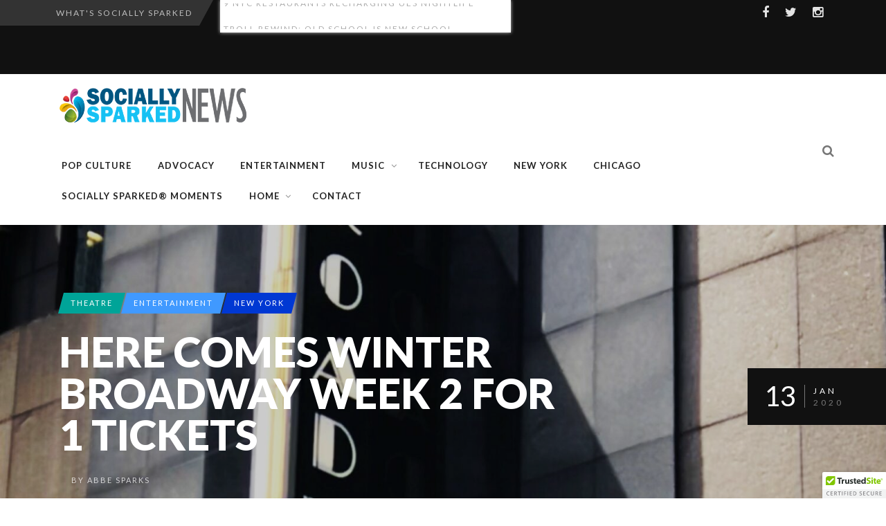

--- FILE ---
content_type: text/html; charset=UTF-8
request_url: https://sociallysparkednews.com/here-comes-winter-broadway-week-2-for-1/
body_size: 19121
content:
<!DOCTYPE html>
<!--[if IE 7]>
<html class="ie ie7" lang="en">
<![endif]-->
<!--[if IE 8]>
<html class="ie ie8" lang="en">
<![endif]-->
<!--[if !(IE 7) | !(IE 8) ]><!-->
<html lang="en">
<!--<![endif]-->
<head>
	<link rel="shortcut icon" href="https://sociallysparkednews.com/wp-content/uploads/cropped-Favicon-profile-pic.jpg"/>
	<meta charset="UTF-8">
    <meta name="viewport" content="width=device-width, initial-scale=1" />
	<link rel="pingback" href="https://sociallysparkednews.com/xmlrpc.php">
	<style type="text/css">
@font-face {
	font-family: 'socialfans';
	src: url('https://sociallysparkednews.com/wp-content/plugins/socialfans-counter/assets/font/socialfans.eot?v=5.0.2');
	src: url('https://sociallysparkednews.com/wp-content/plugins/socialfans-counter/assets/font/socialfans.eot?v=5.0.2#iefix') format('embedded-opentype'),
	url('https://sociallysparkednews.com/wp-content/plugins/socialfans-counter/assets/font/socialfans.woff?v=5.0.2') format('woff'),
	url('https://sociallysparkednews.com/wp-content/plugins/socialfans-counter/assets/font/socialfans.ttf?v=5.0.2') format('truetype'),
	url('https://sociallysparkednews.com/wp-content/plugins/socialfans-counter/assets/font/socialfans.svg?v=5.0.2') format('svg');
	font-weight: normal;
	font-style: normal;
}
</style>
<style type="text/css">
@font-face {
	font-family: 'fontawesome';
	src: url('https://sociallysparkednews.com/wp-content/plugins/socialfans-counter/assets/font/fontawesome.eot?v=5.0.2');
	src: url('https://sociallysparkednews.com/wp-content/plugins/socialfans-counter/assets/font/fontawesome.eot?v=5.0.2#iefix') format('embedded-opentype'),
	url('https://sociallysparkednews.com/wp-content/plugins/socialfans-counter/assets/font/fontawesome.woff?v=5.0.2') format('woff'),
	url('https://sociallysparkednews.com/wp-content/plugins/socialfans-counter/assets/font/fontawesome.woff2?v=5.0.2') format('woff2'),
	url('https://sociallysparkednews.com/wp-content/plugins/socialfans-counter/assets/font/fontawesome.ttf?v=5.0.2') format('truetype'),
	url('https://sociallysparkednews.com/wp-content/plugins/socialfans-counter/assets/font/fontawesome.svg?v=5.0.2') format('svg');
	font-weight: normal;
	font-style: normal;
}
</style>
<meta name='robots' content='index, follow, max-image-preview:large, max-snippet:-1, max-video-preview:-1' />
	<style>img:is([sizes="auto" i], [sizes^="auto," i]) { contain-intrinsic-size: 3000px 1500px }</style>
	
	<!-- This site is optimized with the Yoast SEO Premium plugin v26.7 (Yoast SEO v26.7) - https://yoast.com/wordpress/plugins/seo/ -->
	<title>Here Comes Winter Broadway Week 2 For 1 Tickets - Socially Sparked News</title>
	<meta name="description" content="Here comes Broadway Week 2-for-1 tickets for fall 2020. Beginning January 21st thru February 9th theater lovers can purchase up to two Broadway tickets" />
	<link rel="canonical" href="https://sociallysparkednews.com/here-comes-winter-broadway-week-2-for-1/" />
	<meta property="og:locale" content="en_US" />
	<meta property="og:type" content="article" />
	<meta property="og:title" content="Here Comes Winter Broadway Week 2 For 1 Tickets" />
	<meta property="og:description" content="Here comes Broadway Week 2-for-1 tickets for fall 2020. Beginning January 21st thru February 9th theater lovers can purchase up to two Broadway tickets" />
	<meta property="og:url" content="https://sociallysparkednews.com/here-comes-winter-broadway-week-2-for-1/" />
	<meta property="og:site_name" content="Socially Sparked News" />
	<meta property="article:publisher" content="https://www.facebook.com/SociallySparkedNews/" />
	<meta property="article:author" content="https://www.facebook.com/SociallySparkedNews" />
	<meta property="article:published_time" content="2020-01-13T12:22:35+00:00" />
	<meta property="og:image" content="https://sociallysparkednews.com/wp-content/uploads/BROADWAY_SIGN_IMG_0088-1-scaled.jpg" />
	<meta property="og:image:width" content="2560" />
	<meta property="og:image:height" content="2560" />
	<meta property="og:image:type" content="image/jpeg" />
	<meta name="author" content="Abbe Sparks" />
	<meta name="twitter:card" content="summary_large_image" />
	<meta name="twitter:creator" content="@SoSparkedNews" />
	<meta name="twitter:site" content="@sosparkednews" />
	<meta name="twitter:label1" content="Written by" />
	<meta name="twitter:data1" content="Abbe Sparks" />
	<meta name="twitter:label2" content="Est. reading time" />
	<meta name="twitter:data2" content="2 minutes" />
	<script type="application/ld+json" class="yoast-schema-graph">{"@context":"https://schema.org","@graph":[{"@type":"Article","@id":"https://sociallysparkednews.com/here-comes-winter-broadway-week-2-for-1/#article","isPartOf":{"@id":"https://sociallysparkednews.com/here-comes-winter-broadway-week-2-for-1/"},"author":{"name":"Abbe Sparks","@id":"https://sociallysparkednews.com/#/schema/person/9801c4a03e4cd6cf04b88c4dbea38650"},"headline":"Here Comes Winter Broadway Week 2 For 1 Tickets","datePublished":"2020-01-13T12:22:35+00:00","mainEntityOfPage":{"@id":"https://sociallysparkednews.com/here-comes-winter-broadway-week-2-for-1/"},"wordCount":439,"commentCount":2,"publisher":{"@id":"https://sociallysparkednews.com/#organization"},"image":{"@id":"https://sociallysparkednews.com/here-comes-winter-broadway-week-2-for-1/#primaryimage"},"thumbnailUrl":"https://sociallysparkednews.com/wp-content/uploads/BROADWAY_SIGN_IMG_0088-1-scaled.jpg","keywords":["theatre","New York City","nyc","Socially Sparked","Broadway","nyc restaurant week","things to do in New York City","Broadway Week","nyc go","winter"],"articleSection":["Theatre","Entertainment","New York"],"inLanguage":"en","potentialAction":[{"@type":"CommentAction","name":"Comment","target":["https://sociallysparkednews.com/here-comes-winter-broadway-week-2-for-1/#respond"]}]},{"@type":"WebPage","@id":"https://sociallysparkednews.com/here-comes-winter-broadway-week-2-for-1/","url":"https://sociallysparkednews.com/here-comes-winter-broadway-week-2-for-1/","name":"Here Comes Winter Broadway Week 2 For 1 Tickets - Socially Sparked News","isPartOf":{"@id":"https://sociallysparkednews.com/#website"},"primaryImageOfPage":{"@id":"https://sociallysparkednews.com/here-comes-winter-broadway-week-2-for-1/#primaryimage"},"image":{"@id":"https://sociallysparkednews.com/here-comes-winter-broadway-week-2-for-1/#primaryimage"},"thumbnailUrl":"https://sociallysparkednews.com/wp-content/uploads/BROADWAY_SIGN_IMG_0088-1-scaled.jpg","datePublished":"2020-01-13T12:22:35+00:00","description":"Here comes Broadway Week 2-for-1 tickets for fall 2020. Beginning January 21st thru February 9th theater lovers can purchase up to two Broadway tickets","breadcrumb":{"@id":"https://sociallysparkednews.com/here-comes-winter-broadway-week-2-for-1/#breadcrumb"},"inLanguage":"en","potentialAction":[{"@type":"ReadAction","target":["https://sociallysparkednews.com/here-comes-winter-broadway-week-2-for-1/"]}]},{"@type":"ImageObject","inLanguage":"en","@id":"https://sociallysparkednews.com/here-comes-winter-broadway-week-2-for-1/#primaryimage","url":"https://sociallysparkednews.com/wp-content/uploads/BROADWAY_SIGN_IMG_0088-1-scaled.jpg","contentUrl":"https://sociallysparkednews.com/wp-content/uploads/BROADWAY_SIGN_IMG_0088-1-scaled.jpg","width":2560,"height":2560,"caption":"Winter Broadway Week"},{"@type":"BreadcrumbList","@id":"https://sociallysparkednews.com/here-comes-winter-broadway-week-2-for-1/#breadcrumb","itemListElement":[{"@type":"ListItem","position":1,"name":"Home","item":"https://sociallysparkednews.com/"},{"@type":"ListItem","position":2,"name":"Blog","item":"https://sociallysparkednews.com/blog/"},{"@type":"ListItem","position":3,"name":"Here Comes Winter Broadway Week 2 For 1 Tickets"}]},{"@type":"WebSite","@id":"https://sociallysparkednews.com/#website","url":"https://sociallysparkednews.com/","name":"Socially Sparked News","description":"Pop Culture Real News That Sparks","publisher":{"@id":"https://sociallysparkednews.com/#organization"},"potentialAction":[{"@type":"SearchAction","target":{"@type":"EntryPoint","urlTemplate":"https://sociallysparkednews.com/?s={search_term_string}"},"query-input":{"@type":"PropertyValueSpecification","valueRequired":true,"valueName":"search_term_string"}}],"inLanguage":"en"},{"@type":"Organization","@id":"https://sociallysparkednews.com/#organization","name":"Socially Sparked News","url":"https://sociallysparkednews.com/","logo":{"@type":"ImageObject","inLanguage":"en","@id":"https://sociallysparkednews.com/#/schema/logo/image/","url":"https://sociallysparkednews.com/wp-content/uploads/400-profile-pic-3.png","contentUrl":"https://sociallysparkednews.com/wp-content/uploads/400-profile-pic-3.png","width":400,"height":400,"caption":"Socially Sparked News"},"image":{"@id":"https://sociallysparkednews.com/#/schema/logo/image/"},"sameAs":["https://www.facebook.com/SociallySparkedNews/","https://x.com/sosparkednews","https://www.instagram.com/sociallysparkednews"]},{"@type":"Person","@id":"https://sociallysparkednews.com/#/schema/person/9801c4a03e4cd6cf04b88c4dbea38650","name":"Abbe Sparks","image":{"@type":"ImageObject","inLanguage":"en","@id":"https://sociallysparkednews.com/#/schema/person/image/","url":"https://secure.gravatar.com/avatar/123011c0bdb3c171c831cce737a8ef6571b3e8551edaea55af534988538fe064?s=96&d=wp_user_avatar&r=g","contentUrl":"https://secure.gravatar.com/avatar/123011c0bdb3c171c831cce737a8ef6571b3e8551edaea55af534988538fe064?s=96&d=wp_user_avatar&r=g","caption":"Abbe Sparks"},"description":"Abbe Sparks is the Founder of Socially Sparked News. A social entrepreneur, she is a social media and content influencer who has been igniting the sparks promoting the entertainment, music, tech &amp; advocacy sectors for over 25 years as the Chief Igniter of Abbe Sparks Media Group. A member of US Press Association, she has written for many digital and print publications including her former column 'Abbe's Sparks' for RFPalooza. You can also find her stories on Medium, Tumbler &amp; LinkedIn and in magazines as the UK's \"Blues Matters\" and \"Big City Rhythm &amp; Blues\". Socially Sparked News is her labor of love. Email Abbe @ https://info@sociallysparkednews.com","sameAs":["https://sociallysparkednews.com/","https://www.facebook.com/SociallySparkedNews","https://instagram.com/sociallysparkednews","https://x.com/SoSparkedNews"],"url":"https://sociallysparkednews.com/author/bignewsnow/"}]}</script>
	<!-- / Yoast SEO Premium plugin. -->


<link rel='dns-prefetch' href='//cdn.trustedsite.com' />
<link rel='dns-prefetch' href='//static.addtoany.com' />
<link rel='dns-prefetch' href='//fonts.googleapis.com' />
<link rel='preconnect' href='https://fonts.gstatic.com' crossorigin />
<link rel="alternate" type="application/rss+xml" title="Socially Sparked News &raquo; Feed" href="https://sociallysparkednews.com/feed/" />
<link rel="alternate" type="application/rss+xml" title="Socially Sparked News &raquo; Comments Feed" href="https://sociallysparkednews.com/comments/feed/" />
<link rel="alternate" type="application/rss+xml" title="Socially Sparked News &raquo; Here Comes Winter Broadway Week 2 For 1 Tickets Comments Feed" href="https://sociallysparkednews.com/here-comes-winter-broadway-week-2-for-1/feed/" />
<script type="text/javascript">
/* <![CDATA[ */
window._wpemojiSettings = {"baseUrl":"https:\/\/s.w.org\/images\/core\/emoji\/16.0.1\/72x72\/","ext":".png","svgUrl":"https:\/\/s.w.org\/images\/core\/emoji\/16.0.1\/svg\/","svgExt":".svg","source":{"concatemoji":"https:\/\/sociallysparkednews.com\/wp-includes\/js\/wp-emoji-release.min.js?ver=6.8.3"}};
/*! This file is auto-generated */
!function(s,n){var o,i,e;function c(e){try{var t={supportTests:e,timestamp:(new Date).valueOf()};sessionStorage.setItem(o,JSON.stringify(t))}catch(e){}}function p(e,t,n){e.clearRect(0,0,e.canvas.width,e.canvas.height),e.fillText(t,0,0);var t=new Uint32Array(e.getImageData(0,0,e.canvas.width,e.canvas.height).data),a=(e.clearRect(0,0,e.canvas.width,e.canvas.height),e.fillText(n,0,0),new Uint32Array(e.getImageData(0,0,e.canvas.width,e.canvas.height).data));return t.every(function(e,t){return e===a[t]})}function u(e,t){e.clearRect(0,0,e.canvas.width,e.canvas.height),e.fillText(t,0,0);for(var n=e.getImageData(16,16,1,1),a=0;a<n.data.length;a++)if(0!==n.data[a])return!1;return!0}function f(e,t,n,a){switch(t){case"flag":return n(e,"\ud83c\udff3\ufe0f\u200d\u26a7\ufe0f","\ud83c\udff3\ufe0f\u200b\u26a7\ufe0f")?!1:!n(e,"\ud83c\udde8\ud83c\uddf6","\ud83c\udde8\u200b\ud83c\uddf6")&&!n(e,"\ud83c\udff4\udb40\udc67\udb40\udc62\udb40\udc65\udb40\udc6e\udb40\udc67\udb40\udc7f","\ud83c\udff4\u200b\udb40\udc67\u200b\udb40\udc62\u200b\udb40\udc65\u200b\udb40\udc6e\u200b\udb40\udc67\u200b\udb40\udc7f");case"emoji":return!a(e,"\ud83e\udedf")}return!1}function g(e,t,n,a){var r="undefined"!=typeof WorkerGlobalScope&&self instanceof WorkerGlobalScope?new OffscreenCanvas(300,150):s.createElement("canvas"),o=r.getContext("2d",{willReadFrequently:!0}),i=(o.textBaseline="top",o.font="600 32px Arial",{});return e.forEach(function(e){i[e]=t(o,e,n,a)}),i}function t(e){var t=s.createElement("script");t.src=e,t.defer=!0,s.head.appendChild(t)}"undefined"!=typeof Promise&&(o="wpEmojiSettingsSupports",i=["flag","emoji"],n.supports={everything:!0,everythingExceptFlag:!0},e=new Promise(function(e){s.addEventListener("DOMContentLoaded",e,{once:!0})}),new Promise(function(t){var n=function(){try{var e=JSON.parse(sessionStorage.getItem(o));if("object"==typeof e&&"number"==typeof e.timestamp&&(new Date).valueOf()<e.timestamp+604800&&"object"==typeof e.supportTests)return e.supportTests}catch(e){}return null}();if(!n){if("undefined"!=typeof Worker&&"undefined"!=typeof OffscreenCanvas&&"undefined"!=typeof URL&&URL.createObjectURL&&"undefined"!=typeof Blob)try{var e="postMessage("+g.toString()+"("+[JSON.stringify(i),f.toString(),p.toString(),u.toString()].join(",")+"));",a=new Blob([e],{type:"text/javascript"}),r=new Worker(URL.createObjectURL(a),{name:"wpTestEmojiSupports"});return void(r.onmessage=function(e){c(n=e.data),r.terminate(),t(n)})}catch(e){}c(n=g(i,f,p,u))}t(n)}).then(function(e){for(var t in e)n.supports[t]=e[t],n.supports.everything=n.supports.everything&&n.supports[t],"flag"!==t&&(n.supports.everythingExceptFlag=n.supports.everythingExceptFlag&&n.supports[t]);n.supports.everythingExceptFlag=n.supports.everythingExceptFlag&&!n.supports.flag,n.DOMReady=!1,n.readyCallback=function(){n.DOMReady=!0}}).then(function(){return e}).then(function(){var e;n.supports.everything||(n.readyCallback(),(e=n.source||{}).concatemoji?t(e.concatemoji):e.wpemoji&&e.twemoji&&(t(e.twemoji),t(e.wpemoji)))}))}((window,document),window._wpemojiSettings);
/* ]]> */
</script>
<style id='wp-emoji-styles-inline-css' type='text/css'>

	img.wp-smiley, img.emoji {
		display: inline !important;
		border: none !important;
		box-shadow: none !important;
		height: 1em !important;
		width: 1em !important;
		margin: 0 0.07em !important;
		vertical-align: -0.1em !important;
		background: none !important;
		padding: 0 !important;
	}
</style>
<link rel='stylesheet' id='wp-block-library-css' href='https://sociallysparkednews.com/wp-includes/css/dist/block-library/style.min.css?ver=6.8.3' type='text/css' media='all' />
<style id='classic-theme-styles-inline-css' type='text/css'>
/*! This file is auto-generated */
.wp-block-button__link{color:#fff;background-color:#32373c;border-radius:9999px;box-shadow:none;text-decoration:none;padding:calc(.667em + 2px) calc(1.333em + 2px);font-size:1.125em}.wp-block-file__button{background:#32373c;color:#fff;text-decoration:none}
</style>
<style id='global-styles-inline-css' type='text/css'>
:root{--wp--preset--aspect-ratio--square: 1;--wp--preset--aspect-ratio--4-3: 4/3;--wp--preset--aspect-ratio--3-4: 3/4;--wp--preset--aspect-ratio--3-2: 3/2;--wp--preset--aspect-ratio--2-3: 2/3;--wp--preset--aspect-ratio--16-9: 16/9;--wp--preset--aspect-ratio--9-16: 9/16;--wp--preset--color--black: #000000;--wp--preset--color--cyan-bluish-gray: #abb8c3;--wp--preset--color--white: #ffffff;--wp--preset--color--pale-pink: #f78da7;--wp--preset--color--vivid-red: #cf2e2e;--wp--preset--color--luminous-vivid-orange: #ff6900;--wp--preset--color--luminous-vivid-amber: #fcb900;--wp--preset--color--light-green-cyan: #7bdcb5;--wp--preset--color--vivid-green-cyan: #00d084;--wp--preset--color--pale-cyan-blue: #8ed1fc;--wp--preset--color--vivid-cyan-blue: #0693e3;--wp--preset--color--vivid-purple: #9b51e0;--wp--preset--gradient--vivid-cyan-blue-to-vivid-purple: linear-gradient(135deg,rgba(6,147,227,1) 0%,rgb(155,81,224) 100%);--wp--preset--gradient--light-green-cyan-to-vivid-green-cyan: linear-gradient(135deg,rgb(122,220,180) 0%,rgb(0,208,130) 100%);--wp--preset--gradient--luminous-vivid-amber-to-luminous-vivid-orange: linear-gradient(135deg,rgba(252,185,0,1) 0%,rgba(255,105,0,1) 100%);--wp--preset--gradient--luminous-vivid-orange-to-vivid-red: linear-gradient(135deg,rgba(255,105,0,1) 0%,rgb(207,46,46) 100%);--wp--preset--gradient--very-light-gray-to-cyan-bluish-gray: linear-gradient(135deg,rgb(238,238,238) 0%,rgb(169,184,195) 100%);--wp--preset--gradient--cool-to-warm-spectrum: linear-gradient(135deg,rgb(74,234,220) 0%,rgb(151,120,209) 20%,rgb(207,42,186) 40%,rgb(238,44,130) 60%,rgb(251,105,98) 80%,rgb(254,248,76) 100%);--wp--preset--gradient--blush-light-purple: linear-gradient(135deg,rgb(255,206,236) 0%,rgb(152,150,240) 100%);--wp--preset--gradient--blush-bordeaux: linear-gradient(135deg,rgb(254,205,165) 0%,rgb(254,45,45) 50%,rgb(107,0,62) 100%);--wp--preset--gradient--luminous-dusk: linear-gradient(135deg,rgb(255,203,112) 0%,rgb(199,81,192) 50%,rgb(65,88,208) 100%);--wp--preset--gradient--pale-ocean: linear-gradient(135deg,rgb(255,245,203) 0%,rgb(182,227,212) 50%,rgb(51,167,181) 100%);--wp--preset--gradient--electric-grass: linear-gradient(135deg,rgb(202,248,128) 0%,rgb(113,206,126) 100%);--wp--preset--gradient--midnight: linear-gradient(135deg,rgb(2,3,129) 0%,rgb(40,116,252) 100%);--wp--preset--font-size--small: 13px;--wp--preset--font-size--medium: 20px;--wp--preset--font-size--large: 36px;--wp--preset--font-size--x-large: 42px;--wp--preset--spacing--20: 0.44rem;--wp--preset--spacing--30: 0.67rem;--wp--preset--spacing--40: 1rem;--wp--preset--spacing--50: 1.5rem;--wp--preset--spacing--60: 2.25rem;--wp--preset--spacing--70: 3.38rem;--wp--preset--spacing--80: 5.06rem;--wp--preset--shadow--natural: 6px 6px 9px rgba(0, 0, 0, 0.2);--wp--preset--shadow--deep: 12px 12px 50px rgba(0, 0, 0, 0.4);--wp--preset--shadow--sharp: 6px 6px 0px rgba(0, 0, 0, 0.2);--wp--preset--shadow--outlined: 6px 6px 0px -3px rgba(255, 255, 255, 1), 6px 6px rgba(0, 0, 0, 1);--wp--preset--shadow--crisp: 6px 6px 0px rgba(0, 0, 0, 1);}:where(.is-layout-flex){gap: 0.5em;}:where(.is-layout-grid){gap: 0.5em;}body .is-layout-flex{display: flex;}.is-layout-flex{flex-wrap: wrap;align-items: center;}.is-layout-flex > :is(*, div){margin: 0;}body .is-layout-grid{display: grid;}.is-layout-grid > :is(*, div){margin: 0;}:where(.wp-block-columns.is-layout-flex){gap: 2em;}:where(.wp-block-columns.is-layout-grid){gap: 2em;}:where(.wp-block-post-template.is-layout-flex){gap: 1.25em;}:where(.wp-block-post-template.is-layout-grid){gap: 1.25em;}.has-black-color{color: var(--wp--preset--color--black) !important;}.has-cyan-bluish-gray-color{color: var(--wp--preset--color--cyan-bluish-gray) !important;}.has-white-color{color: var(--wp--preset--color--white) !important;}.has-pale-pink-color{color: var(--wp--preset--color--pale-pink) !important;}.has-vivid-red-color{color: var(--wp--preset--color--vivid-red) !important;}.has-luminous-vivid-orange-color{color: var(--wp--preset--color--luminous-vivid-orange) !important;}.has-luminous-vivid-amber-color{color: var(--wp--preset--color--luminous-vivid-amber) !important;}.has-light-green-cyan-color{color: var(--wp--preset--color--light-green-cyan) !important;}.has-vivid-green-cyan-color{color: var(--wp--preset--color--vivid-green-cyan) !important;}.has-pale-cyan-blue-color{color: var(--wp--preset--color--pale-cyan-blue) !important;}.has-vivid-cyan-blue-color{color: var(--wp--preset--color--vivid-cyan-blue) !important;}.has-vivid-purple-color{color: var(--wp--preset--color--vivid-purple) !important;}.has-black-background-color{background-color: var(--wp--preset--color--black) !important;}.has-cyan-bluish-gray-background-color{background-color: var(--wp--preset--color--cyan-bluish-gray) !important;}.has-white-background-color{background-color: var(--wp--preset--color--white) !important;}.has-pale-pink-background-color{background-color: var(--wp--preset--color--pale-pink) !important;}.has-vivid-red-background-color{background-color: var(--wp--preset--color--vivid-red) !important;}.has-luminous-vivid-orange-background-color{background-color: var(--wp--preset--color--luminous-vivid-orange) !important;}.has-luminous-vivid-amber-background-color{background-color: var(--wp--preset--color--luminous-vivid-amber) !important;}.has-light-green-cyan-background-color{background-color: var(--wp--preset--color--light-green-cyan) !important;}.has-vivid-green-cyan-background-color{background-color: var(--wp--preset--color--vivid-green-cyan) !important;}.has-pale-cyan-blue-background-color{background-color: var(--wp--preset--color--pale-cyan-blue) !important;}.has-vivid-cyan-blue-background-color{background-color: var(--wp--preset--color--vivid-cyan-blue) !important;}.has-vivid-purple-background-color{background-color: var(--wp--preset--color--vivid-purple) !important;}.has-black-border-color{border-color: var(--wp--preset--color--black) !important;}.has-cyan-bluish-gray-border-color{border-color: var(--wp--preset--color--cyan-bluish-gray) !important;}.has-white-border-color{border-color: var(--wp--preset--color--white) !important;}.has-pale-pink-border-color{border-color: var(--wp--preset--color--pale-pink) !important;}.has-vivid-red-border-color{border-color: var(--wp--preset--color--vivid-red) !important;}.has-luminous-vivid-orange-border-color{border-color: var(--wp--preset--color--luminous-vivid-orange) !important;}.has-luminous-vivid-amber-border-color{border-color: var(--wp--preset--color--luminous-vivid-amber) !important;}.has-light-green-cyan-border-color{border-color: var(--wp--preset--color--light-green-cyan) !important;}.has-vivid-green-cyan-border-color{border-color: var(--wp--preset--color--vivid-green-cyan) !important;}.has-pale-cyan-blue-border-color{border-color: var(--wp--preset--color--pale-cyan-blue) !important;}.has-vivid-cyan-blue-border-color{border-color: var(--wp--preset--color--vivid-cyan-blue) !important;}.has-vivid-purple-border-color{border-color: var(--wp--preset--color--vivid-purple) !important;}.has-vivid-cyan-blue-to-vivid-purple-gradient-background{background: var(--wp--preset--gradient--vivid-cyan-blue-to-vivid-purple) !important;}.has-light-green-cyan-to-vivid-green-cyan-gradient-background{background: var(--wp--preset--gradient--light-green-cyan-to-vivid-green-cyan) !important;}.has-luminous-vivid-amber-to-luminous-vivid-orange-gradient-background{background: var(--wp--preset--gradient--luminous-vivid-amber-to-luminous-vivid-orange) !important;}.has-luminous-vivid-orange-to-vivid-red-gradient-background{background: var(--wp--preset--gradient--luminous-vivid-orange-to-vivid-red) !important;}.has-very-light-gray-to-cyan-bluish-gray-gradient-background{background: var(--wp--preset--gradient--very-light-gray-to-cyan-bluish-gray) !important;}.has-cool-to-warm-spectrum-gradient-background{background: var(--wp--preset--gradient--cool-to-warm-spectrum) !important;}.has-blush-light-purple-gradient-background{background: var(--wp--preset--gradient--blush-light-purple) !important;}.has-blush-bordeaux-gradient-background{background: var(--wp--preset--gradient--blush-bordeaux) !important;}.has-luminous-dusk-gradient-background{background: var(--wp--preset--gradient--luminous-dusk) !important;}.has-pale-ocean-gradient-background{background: var(--wp--preset--gradient--pale-ocean) !important;}.has-electric-grass-gradient-background{background: var(--wp--preset--gradient--electric-grass) !important;}.has-midnight-gradient-background{background: var(--wp--preset--gradient--midnight) !important;}.has-small-font-size{font-size: var(--wp--preset--font-size--small) !important;}.has-medium-font-size{font-size: var(--wp--preset--font-size--medium) !important;}.has-large-font-size{font-size: var(--wp--preset--font-size--large) !important;}.has-x-large-font-size{font-size: var(--wp--preset--font-size--x-large) !important;}
:where(.wp-block-post-template.is-layout-flex){gap: 1.25em;}:where(.wp-block-post-template.is-layout-grid){gap: 1.25em;}
:where(.wp-block-columns.is-layout-flex){gap: 2em;}:where(.wp-block-columns.is-layout-grid){gap: 2em;}
:root :where(.wp-block-pullquote){font-size: 1.5em;line-height: 1.6;}
</style>
<link rel='stylesheet' id='contact-form-7-css' href='https://sociallysparkednews.com/wp-content/plugins/contact-form-7/includes/css/styles.css?ver=6.1.4' type='text/css' media='all' />
<link rel='stylesheet' id='bx-slider-link-css-css' href='https://sociallysparkednews.com/wp-content/plugins/global-s-h-bxslider/bx/jquery.bxslider.css?ver=6.8.3' type='text/css' media='all' />
<link rel='stylesheet' id='socialfans-widget-style-css' href='https://sociallysparkednews.com/wp-content/plugins/socialfans-counter/assets/css/socialfans-style.css?ver=5.0.2' type='text/css' media='all' />
<link rel='stylesheet' id='fontawesome-widget-style-css' href='https://sociallysparkednews.com/wp-content/plugins/socialfans-counter/assets/css/font-awesome.min.css?ver=5.0.2' type='text/css' media='all' />
<link rel='stylesheet' id='wp-components-css' href='https://sociallysparkednews.com/wp-includes/css/dist/components/style.min.css?ver=6.8.3' type='text/css' media='all' />
<link rel='stylesheet' id='godaddy-styles-css' href='https://sociallysparkednews.com/wp-content/mu-plugins/vendor/wpex/godaddy-launch/includes/Dependencies/GoDaddy/Styles/build/latest.css?ver=2.0.2' type='text/css' media='all' />
<link rel='stylesheet' id='extendify-utility-styles-css' href='https://sociallysparkednews.com/wp-content/plugins/extendify/public/build/utility-minimum.css?ver=6.8.3' type='text/css' media='all' />
<link rel='stylesheet' id='font-awesome-css' href='https://sociallysparkednews.com/wp-content/themes/edition/css/font-awesome/css/font-awesome.min.css?ver=4.3.0' type='text/css' media='all' />
<link rel='stylesheet' id='bootstrap-css' href='https://sociallysparkednews.com/wp-content/themes/edition/css/bootstrap.min.css?ver=6.8.3' type='text/css' media='all' />
<link rel='stylesheet' id='theme-styles-css' href='https://sociallysparkednews.com/wp-content/themes/edition/style.css?ver=6.8.3' type='text/css' media='all' />
<style id='theme-styles-inline-css' type='text/css'>
/* Custom CSS */ 
 @charset "utf-8";
/* CSS Document */

.top-bar {
  color:#bebebe !important;
  font-size:13px !important;
  line-height:37px;
}
p, ul, ol, body {
  font-family:Lato;
  font-size:18px;
  line-height:27px;
  font-style:normal;
  font-weight:400;
}
.postcontent .content p a {
	color:#00a498 !important;
  text-decoration:none;
}


/* TITLES */

.widget .widget-title {
		color:#01878e;
}
.title a {
	color:#01878e;
}

.sidebar p, .sidebar ul, .sidebar ol {
  font-size:16px;
}
.tabswrap p {
  font-size:14px;
  line-height:16px;
}
.widget h3.widget-title, .widget h2.widget-title, .widget h4.widget-title {
  font-size:19px !important;
  line-height:28px;
}
.widget_nav_menu a, .widget_recent_entries a {
  color:#5f5f5f;
  font-size:15px;
  line-height:18px;
  padding:12px 5px 12px 10px;
}
form.mc4wp-form input[type="submit"], div.mc4wp-form button[type="submit"] {
  background:#fff;
}
form.mc4wp-form input[type="submit"] hover, div.mc4wp-form button[type="submit"] hover {
  background:#dddddd;
}
/* SLIDER IMAGES*/

.single .has-full-image.has-thumbnail .pagetitle .credits {
	background: rgba(0, 0, 0, 0.247059) !important;
	border-radius: 3px !important;
	bottom: 40px;
	color: rgba(255,255,255,0.84);
	display: inline-block;
	font-size: 13px;
	line-height: 14px;
	max-width: 330px;
	padding: 7px !important;
	position: absolute;
	right: 20px;
	text-transform: capitalize;
}

/* FOOTER */


.copyRight p {
	  color:#6a6868;
  font-size:16px;
    line-height:20px;
}
.widget_nav_menu a, .widget_recent_entries a {
	  color:#bfbebe !important;
  font-size:15px;
}

@media screen and (max-width: 320px) {
.grid .grid-item .thumbovertext {
  padding: 30px 10px;
}
.badge a {
  font-size: 10px !important;
}   
}
<a rel="license" href="http://creativecommons.org/licenses/by-nc-nd/4.0/"><img alt="Creative Commons License" style="border-width:0" src="https://i.creativecommons.org/l/by-nc-nd/4.0/88x31.png" /></a><br />This work is licensed under a <a rel="license" href="http://creativecommons.org/licenses/by-nc-nd/4.0/">Creative Commons Attribution-NonCommercial-NoDerivatives 4.0 International License</a>.
)
</style>
<!--[if IE 8]>
<link rel='stylesheet' id='ie8-css' href='https://sociallysparkednews.com/wp-content/themes/edition/css/ie8.css?ver=1.7.11' type='text/css' media='all' />
<![endif]-->
<link rel='stylesheet' id='addtoany-css' href='https://sociallysparkednews.com/wp-content/plugins/add-to-any/addtoany.min.css?ver=1.16' type='text/css' media='all' />
<link rel="preload" as="style" href="https://fonts.googleapis.com/css?family=Lato:900,300,700,400&#038;display=swap&#038;ver=6.8.3" /><link rel="stylesheet" href="https://fonts.googleapis.com/css?family=Lato:900,300,700,400&#038;display=swap&#038;ver=6.8.3" media="print" onload="this.media='all'"><noscript><link rel="stylesheet" href="https://fonts.googleapis.com/css?family=Lato:900,300,700,400&#038;display=swap&#038;ver=6.8.3" /></noscript><link rel='stylesheet' id='themewich-shortcodes-css' href='https://sociallysparkednews.com/wp-content/plugins/themewich-shortcodes/css/themewich-shortcodes.css?ver=6.8.3' type='text/css' media='all' />
<script type="text/javascript" id="addtoany-core-js-before">
/* <![CDATA[ */
window.a2a_config=window.a2a_config||{};a2a_config.callbacks=[];a2a_config.overlays=[];a2a_config.templates={};
/* ]]> */
</script>
<script type="text/javascript" defer src="https://static.addtoany.com/menu/page.js" id="addtoany-core-js"></script>
<script type="text/javascript" src="https://sociallysparkednews.com/wp-includes/js/jquery/jquery.min.js?ver=3.7.1" id="jquery-core-js"></script>
<script type="text/javascript" src="https://sociallysparkednews.com/wp-includes/js/jquery/jquery-migrate.min.js?ver=3.4.1" id="jquery-migrate-js"></script>
<script type="text/javascript" defer src="https://sociallysparkednews.com/wp-content/plugins/add-to-any/addtoany.min.js?ver=1.1" id="addtoany-jquery-js"></script>
<script type="text/javascript" src="https://sociallysparkednews.com/wp-content/plugins/themewich-shortcodes/js/modernizr.min.js?ver=2.8.2" id="modernizr-js"></script>
<script type="text/javascript" src="https://sociallysparkednews.com/wp-content/themes/edition/js/fixto.min.js?ver=0.3.0" id="fixto-js"></script>
<script type="text/javascript" src="https://sociallysparkednews.com/wp-content/themes/edition/js/respond.min.js?ver=1.4.2" id="respond-js"></script>
<link rel="https://api.w.org/" href="https://sociallysparkednews.com/wp-json/" /><link rel="alternate" title="JSON" type="application/json" href="https://sociallysparkednews.com/wp-json/wp/v2/posts/6279" /><link rel="EditURI" type="application/rsd+xml" title="RSD" href="https://sociallysparkednews.com/xmlrpc.php?rsd" />
<meta name="generator" content="WordPress 6.8.3" />
<link rel='shortlink' href='https://sociallysparkednews.com/?p=6279' />
<link rel="alternate" title="oEmbed (JSON)" type="application/json+oembed" href="https://sociallysparkednews.com/wp-json/oembed/1.0/embed?url=https%3A%2F%2Fsociallysparkednews.com%2Fhere-comes-winter-broadway-week-2-for-1%2F" />
<link rel="alternate" title="oEmbed (XML)" type="text/xml+oembed" href="https://sociallysparkednews.com/wp-json/oembed/1.0/embed?url=https%3A%2F%2Fsociallysparkednews.com%2Fhere-comes-winter-broadway-week-2-for-1%2F&#038;format=xml" />
<meta name="generator" content="Redux 4.5.10" />		
		<script type="text/javascript">
			jQuery(document).ready(function(){
				jQuery('.bxSlider').bxSlider({
				  auto: true,
				  mode: 'fade',
				  slideWidth: 1150,
				  speed: 500,
				  autoDelay: 600,
				  infiniteLoop: true,
				  				});
			});
		</script>
				
	<!-- WordPress Most Popular --><script type="text/javascript">/* <![CDATA[ */ jQuery.post("https://sociallysparkednews.com/wp-admin/admin-ajax.php", { action: "wmp_update", id: 6279, token: "cd203c79f3" }); /* ]]> */</script><!-- /WordPress Most Popular -->
      <!--Customizer CSS-->
      <style type="text/css">
           #sitecontainer,
        .rightside,
        .sidebar,
        .pagination .pagenumbers,
        .woocommerce nav.woocommerce-pagination .page-numbers,
        .full-post .full-image-section .fullcontent,
        .tw-tabs-shortcode .ui-state-active,
        .tw-tabs-shortcode .ui-widget-content .ui-state-active,
        .tw-tabs-shortcode .ui-widget-header .ui-state-active { background:#e0e0e0; }                                                                                                   .badge a.category-623,
          .highlight_category_623 a.more-link:hover,
          .highlight_category_623 .tagcloud.badge a,
          .highlight_category_623 .widget .tagcloud a,
          .highlight_category_623 .sharing a.post-share .sharecircle,
          .highlight_category_623 input[type=submit]:hover,
          .highlight_category_623 #submit:hover,
          .highlight_category_623 .breakdown .line,
          .highlight_category_623 .ie8 .c100,
          .highlight_category_623 .ie8 .section .c100,
          .highlight_category_623 .ie8 .section .inner-content .c100 { background:#00b4d8; }.highlight_category_623 .postcontent p a,
          .tiny-details a.category-623:hover,
          .highlight_category_623 .commentwrapper p a,
          .highlight_category_623 .singlecomment a:hover,
          .highlight_category_623 #respond a:hover,
          .highlight_category_623 .postcontent p a:hover,
          .highlight_category_623 #share-box span,
          .highlight_category_623 .breakdown .c100:hover > span,
          .highlight_category_623 .reviewtop .c100:hover > span,
          .highlight_category_623 .score,
          .highlight_category_623 .tw-button,
          .highlight_category_623 a.tw-button,
          .highlight_category_623 a.button,
          .highlight_category_623 a:hover,
          .highlight_category_623 a.more-link,
          .highlight_category_623 #submit,
          .highlight_category_623 .tw-postshortcode a.more-link,
          .highlight_category_623 input[type=submit],
          .highlight_category_623 .authorinfo.not-full a:hover { color:#00b4d8; }.highlight_category_623 .pie,
          .highlight_category_623 .c100 .bar,
          .highlight_category_623 .c100 .fill,
          .highlight_category_623 a.more-link,
          .highlight_category_623 #submit,
          .highlight_category_623 input[type=submit],
          .pagetitleloading .pagercontainer .bx-slider-pager .highlight_category_623 a.active,
          .pagetitleloading .pagercontainer .bx-slider-pager .highlight_category_623 a:hover { border-color:#00b4d8; }.badge a.category-623:after,
          .single .highlight_category_623 .tagcloud.badge a:after { border-left-color:#00b4d8; }.badge a.category-623:before,
          .single .highlight_category_623 .tagcloud.badge a:before { border-right-color:#00b4d8; }.badge a.category-237,
          .highlight_category_237 a.more-link:hover,
          .highlight_category_237 .tagcloud.badge a,
          .highlight_category_237 .widget .tagcloud a,
          .highlight_category_237 .sharing a.post-share .sharecircle,
          .highlight_category_237 input[type=submit]:hover,
          .highlight_category_237 #submit:hover,
          .highlight_category_237 .breakdown .line,
          .highlight_category_237 .ie8 .c100,
          .highlight_category_237 .ie8 .section .c100,
          .highlight_category_237 .ie8 .section .inner-content .c100 { background:#3b5998; }.highlight_category_237 .postcontent p a,
          .tiny-details a.category-237:hover,
          .highlight_category_237 .commentwrapper p a,
          .highlight_category_237 .singlecomment a:hover,
          .highlight_category_237 #respond a:hover,
          .highlight_category_237 .postcontent p a:hover,
          .highlight_category_237 #share-box span,
          .highlight_category_237 .breakdown .c100:hover > span,
          .highlight_category_237 .reviewtop .c100:hover > span,
          .highlight_category_237 .score,
          .highlight_category_237 .tw-button,
          .highlight_category_237 a.tw-button,
          .highlight_category_237 a.button,
          .highlight_category_237 a:hover,
          .highlight_category_237 a.more-link,
          .highlight_category_237 #submit,
          .highlight_category_237 .tw-postshortcode a.more-link,
          .highlight_category_237 input[type=submit],
          .highlight_category_237 .authorinfo.not-full a:hover { color:#3b5998; }.highlight_category_237 .pie,
          .highlight_category_237 .c100 .bar,
          .highlight_category_237 .c100 .fill,
          .highlight_category_237 a.more-link,
          .highlight_category_237 #submit,
          .highlight_category_237 input[type=submit],
          .pagetitleloading .pagercontainer .bx-slider-pager .highlight_category_237 a.active,
          .pagetitleloading .pagercontainer .bx-slider-pager .highlight_category_237 a:hover { border-color:#3b5998; }.badge a.category-237:after,
          .single .highlight_category_237 .tagcloud.badge a:after { border-left-color:#3b5998; }.badge a.category-237:before,
          .single .highlight_category_237 .tagcloud.badge a:before { border-right-color:#3b5998; }.badge a.category-26,
          .highlight_category_26 a.more-link:hover,
          .highlight_category_26 .tagcloud.badge a,
          .highlight_category_26 .widget .tagcloud a,
          .highlight_category_26 .sharing a.post-share .sharecircle,
          .highlight_category_26 input[type=submit]:hover,
          .highlight_category_26 #submit:hover,
          .highlight_category_26 .breakdown .line,
          .highlight_category_26 .ie8 .c100,
          .highlight_category_26 .ie8 .section .c100,
          .highlight_category_26 .ie8 .section .inner-content .c100 { background:#4099ff; }.highlight_category_26 .postcontent p a,
          .tiny-details a.category-26:hover,
          .highlight_category_26 .commentwrapper p a,
          .highlight_category_26 .singlecomment a:hover,
          .highlight_category_26 #respond a:hover,
          .highlight_category_26 .postcontent p a:hover,
          .highlight_category_26 #share-box span,
          .highlight_category_26 .breakdown .c100:hover > span,
          .highlight_category_26 .reviewtop .c100:hover > span,
          .highlight_category_26 .score,
          .highlight_category_26 .tw-button,
          .highlight_category_26 a.tw-button,
          .highlight_category_26 a.button,
          .highlight_category_26 a:hover,
          .highlight_category_26 a.more-link,
          .highlight_category_26 #submit,
          .highlight_category_26 .tw-postshortcode a.more-link,
          .highlight_category_26 input[type=submit],
          .highlight_category_26 .authorinfo.not-full a:hover { color:#4099ff; }.highlight_category_26 .pie,
          .highlight_category_26 .c100 .bar,
          .highlight_category_26 .c100 .fill,
          .highlight_category_26 a.more-link,
          .highlight_category_26 #submit,
          .highlight_category_26 input[type=submit],
          .pagetitleloading .pagercontainer .bx-slider-pager .highlight_category_26 a.active,
          .pagetitleloading .pagercontainer .bx-slider-pager .highlight_category_26 a:hover { border-color:#4099ff; }.badge a.category-26:after,
          .single .highlight_category_26 .tagcloud.badge a:after { border-left-color:#4099ff; }.badge a.category-26:before,
          .single .highlight_category_26 .tagcloud.badge a:before { border-right-color:#4099ff; }.badge a.category-321,
          .highlight_category_321 a.more-link:hover,
          .highlight_category_321 .tagcloud.badge a,
          .highlight_category_321 .widget .tagcloud a,
          .highlight_category_321 .sharing a.post-share .sharecircle,
          .highlight_category_321 input[type=submit]:hover,
          .highlight_category_321 #submit:hover,
          .highlight_category_321 .breakdown .line,
          .highlight_category_321 .ie8 .c100,
          .highlight_category_321 .ie8 .section .c100,
          .highlight_category_321 .ie8 .section .inner-content .c100 { background:#ad00cc; }.highlight_category_321 .postcontent p a,
          .tiny-details a.category-321:hover,
          .highlight_category_321 .commentwrapper p a,
          .highlight_category_321 .singlecomment a:hover,
          .highlight_category_321 #respond a:hover,
          .highlight_category_321 .postcontent p a:hover,
          .highlight_category_321 #share-box span,
          .highlight_category_321 .breakdown .c100:hover > span,
          .highlight_category_321 .reviewtop .c100:hover > span,
          .highlight_category_321 .score,
          .highlight_category_321 .tw-button,
          .highlight_category_321 a.tw-button,
          .highlight_category_321 a.button,
          .highlight_category_321 a:hover,
          .highlight_category_321 a.more-link,
          .highlight_category_321 #submit,
          .highlight_category_321 .tw-postshortcode a.more-link,
          .highlight_category_321 input[type=submit],
          .highlight_category_321 .authorinfo.not-full a:hover { color:#ad00cc; }.highlight_category_321 .pie,
          .highlight_category_321 .c100 .bar,
          .highlight_category_321 .c100 .fill,
          .highlight_category_321 a.more-link,
          .highlight_category_321 #submit,
          .highlight_category_321 input[type=submit],
          .pagetitleloading .pagercontainer .bx-slider-pager .highlight_category_321 a.active,
          .pagetitleloading .pagercontainer .bx-slider-pager .highlight_category_321 a:hover { border-color:#ad00cc; }.badge a.category-321:after,
          .single .highlight_category_321 .tagcloud.badge a:after { border-left-color:#ad00cc; }.badge a.category-321:before,
          .single .highlight_category_321 .tagcloud.badge a:before { border-right-color:#ad00cc; }.badge a.category-320,
          .highlight_category_320 a.more-link:hover,
          .highlight_category_320 .tagcloud.badge a,
          .highlight_category_320 .widget .tagcloud a,
          .highlight_category_320 .sharing a.post-share .sharecircle,
          .highlight_category_320 input[type=submit]:hover,
          .highlight_category_320 #submit:hover,
          .highlight_category_320 .breakdown .line,
          .highlight_category_320 .ie8 .c100,
          .highlight_category_320 .ie8 .section .c100,
          .highlight_category_320 .ie8 .section .inner-content .c100 { background:#00e0e0; }.highlight_category_320 .postcontent p a,
          .tiny-details a.category-320:hover,
          .highlight_category_320 .commentwrapper p a,
          .highlight_category_320 .singlecomment a:hover,
          .highlight_category_320 #respond a:hover,
          .highlight_category_320 .postcontent p a:hover,
          .highlight_category_320 #share-box span,
          .highlight_category_320 .breakdown .c100:hover > span,
          .highlight_category_320 .reviewtop .c100:hover > span,
          .highlight_category_320 .score,
          .highlight_category_320 .tw-button,
          .highlight_category_320 a.tw-button,
          .highlight_category_320 a.button,
          .highlight_category_320 a:hover,
          .highlight_category_320 a.more-link,
          .highlight_category_320 #submit,
          .highlight_category_320 .tw-postshortcode a.more-link,
          .highlight_category_320 input[type=submit],
          .highlight_category_320 .authorinfo.not-full a:hover { color:#00e0e0; }.highlight_category_320 .pie,
          .highlight_category_320 .c100 .bar,
          .highlight_category_320 .c100 .fill,
          .highlight_category_320 a.more-link,
          .highlight_category_320 #submit,
          .highlight_category_320 input[type=submit],
          .pagetitleloading .pagercontainer .bx-slider-pager .highlight_category_320 a.active,
          .pagetitleloading .pagercontainer .bx-slider-pager .highlight_category_320 a:hover { border-color:#00e0e0; }.badge a.category-320:after,
          .single .highlight_category_320 .tagcloud.badge a:after { border-left-color:#00e0e0; }.badge a.category-320:before,
          .single .highlight_category_320 .tagcloud.badge a:before { border-right-color:#00e0e0; }.badge a.category-238,
          .highlight_category_238 a.more-link:hover,
          .highlight_category_238 .tagcloud.badge a,
          .highlight_category_238 .widget .tagcloud a,
          .highlight_category_238 .sharing a.post-share .sharecircle,
          .highlight_category_238 input[type=submit]:hover,
          .highlight_category_238 #submit:hover,
          .highlight_category_238 .breakdown .line,
          .highlight_category_238 .ie8 .c100,
          .highlight_category_238 .ie8 .section .c100,
          .highlight_category_238 .ie8 .section .inner-content .c100 { background:#ea4c89; }.highlight_category_238 .postcontent p a,
          .tiny-details a.category-238:hover,
          .highlight_category_238 .commentwrapper p a,
          .highlight_category_238 .singlecomment a:hover,
          .highlight_category_238 #respond a:hover,
          .highlight_category_238 .postcontent p a:hover,
          .highlight_category_238 #share-box span,
          .highlight_category_238 .breakdown .c100:hover > span,
          .highlight_category_238 .reviewtop .c100:hover > span,
          .highlight_category_238 .score,
          .highlight_category_238 .tw-button,
          .highlight_category_238 a.tw-button,
          .highlight_category_238 a.button,
          .highlight_category_238 a:hover,
          .highlight_category_238 a.more-link,
          .highlight_category_238 #submit,
          .highlight_category_238 .tw-postshortcode a.more-link,
          .highlight_category_238 input[type=submit],
          .highlight_category_238 .authorinfo.not-full a:hover { color:#ea4c89; }.highlight_category_238 .pie,
          .highlight_category_238 .c100 .bar,
          .highlight_category_238 .c100 .fill,
          .highlight_category_238 a.more-link,
          .highlight_category_238 #submit,
          .highlight_category_238 input[type=submit],
          .pagetitleloading .pagercontainer .bx-slider-pager .highlight_category_238 a.active,
          .pagetitleloading .pagercontainer .bx-slider-pager .highlight_category_238 a:hover { border-color:#ea4c89; }.badge a.category-238:after,
          .single .highlight_category_238 .tagcloud.badge a:after { border-left-color:#ea4c89; }.badge a.category-238:before,
          .single .highlight_category_238 .tagcloud.badge a:before { border-right-color:#ea4c89; }.badge a.category-389,
          .highlight_category_389 a.more-link:hover,
          .highlight_category_389 .tagcloud.badge a,
          .highlight_category_389 .widget .tagcloud a,
          .highlight_category_389 .sharing a.post-share .sharecircle,
          .highlight_category_389 input[type=submit]:hover,
          .highlight_category_389 #submit:hover,
          .highlight_category_389 .breakdown .line,
          .highlight_category_389 .ie8 .c100,
          .highlight_category_389 .ie8 .section .c100,
          .highlight_category_389 .ie8 .section .inner-content .c100 { background:#0038d3; }.highlight_category_389 .postcontent p a,
          .tiny-details a.category-389:hover,
          .highlight_category_389 .commentwrapper p a,
          .highlight_category_389 .singlecomment a:hover,
          .highlight_category_389 #respond a:hover,
          .highlight_category_389 .postcontent p a:hover,
          .highlight_category_389 #share-box span,
          .highlight_category_389 .breakdown .c100:hover > span,
          .highlight_category_389 .reviewtop .c100:hover > span,
          .highlight_category_389 .score,
          .highlight_category_389 .tw-button,
          .highlight_category_389 a.tw-button,
          .highlight_category_389 a.button,
          .highlight_category_389 a:hover,
          .highlight_category_389 a.more-link,
          .highlight_category_389 #submit,
          .highlight_category_389 .tw-postshortcode a.more-link,
          .highlight_category_389 input[type=submit],
          .highlight_category_389 .authorinfo.not-full a:hover { color:#0038d3; }.highlight_category_389 .pie,
          .highlight_category_389 .c100 .bar,
          .highlight_category_389 .c100 .fill,
          .highlight_category_389 a.more-link,
          .highlight_category_389 #submit,
          .highlight_category_389 input[type=submit],
          .pagetitleloading .pagercontainer .bx-slider-pager .highlight_category_389 a.active,
          .pagetitleloading .pagercontainer .bx-slider-pager .highlight_category_389 a:hover { border-color:#0038d3; }.badge a.category-389:after,
          .single .highlight_category_389 .tagcloud.badge a:after { border-left-color:#0038d3; }.badge a.category-389:before,
          .single .highlight_category_389 .tagcloud.badge a:before { border-right-color:#0038d3; }.badge a.category-540,
          .highlight_category_540 a.more-link:hover,
          .highlight_category_540 .tagcloud.badge a,
          .highlight_category_540 .widget .tagcloud a,
          .highlight_category_540 .sharing a.post-share .sharecircle,
          .highlight_category_540 input[type=submit]:hover,
          .highlight_category_540 #submit:hover,
          .highlight_category_540 .breakdown .line,
          .highlight_category_540 .ie8 .c100,
          .highlight_category_540 .ie8 .section .c100,
          .highlight_category_540 .ie8 .section .inner-content .c100 { background:#00dafc; }.highlight_category_540 .postcontent p a,
          .tiny-details a.category-540:hover,
          .highlight_category_540 .commentwrapper p a,
          .highlight_category_540 .singlecomment a:hover,
          .highlight_category_540 #respond a:hover,
          .highlight_category_540 .postcontent p a:hover,
          .highlight_category_540 #share-box span,
          .highlight_category_540 .breakdown .c100:hover > span,
          .highlight_category_540 .reviewtop .c100:hover > span,
          .highlight_category_540 .score,
          .highlight_category_540 .tw-button,
          .highlight_category_540 a.tw-button,
          .highlight_category_540 a.button,
          .highlight_category_540 a:hover,
          .highlight_category_540 a.more-link,
          .highlight_category_540 #submit,
          .highlight_category_540 .tw-postshortcode a.more-link,
          .highlight_category_540 input[type=submit],
          .highlight_category_540 .authorinfo.not-full a:hover { color:#00dafc; }.highlight_category_540 .pie,
          .highlight_category_540 .c100 .bar,
          .highlight_category_540 .c100 .fill,
          .highlight_category_540 a.more-link,
          .highlight_category_540 #submit,
          .highlight_category_540 input[type=submit],
          .pagetitleloading .pagercontainer .bx-slider-pager .highlight_category_540 a.active,
          .pagetitleloading .pagercontainer .bx-slider-pager .highlight_category_540 a:hover { border-color:#00dafc; }.badge a.category-540:after,
          .single .highlight_category_540 .tagcloud.badge a:after { border-left-color:#00dafc; }.badge a.category-540:before,
          .single .highlight_category_540 .tagcloud.badge a:before { border-right-color:#00dafc; }.badge a.category-2679,
          .highlight_category_2679 a.more-link:hover,
          .highlight_category_2679 .tagcloud.badge a,
          .highlight_category_2679 .widget .tagcloud a,
          .highlight_category_2679 .sharing a.post-share .sharecircle,
          .highlight_category_2679 input[type=submit]:hover,
          .highlight_category_2679 #submit:hover,
          .highlight_category_2679 .breakdown .line,
          .highlight_category_2679 .ie8 .c100,
          .highlight_category_2679 .ie8 .section .c100,
          .highlight_category_2679 .ie8 .section .inner-content .c100 { background:#a83475; }.highlight_category_2679 .postcontent p a,
          .tiny-details a.category-2679:hover,
          .highlight_category_2679 .commentwrapper p a,
          .highlight_category_2679 .singlecomment a:hover,
          .highlight_category_2679 #respond a:hover,
          .highlight_category_2679 .postcontent p a:hover,
          .highlight_category_2679 #share-box span,
          .highlight_category_2679 .breakdown .c100:hover > span,
          .highlight_category_2679 .reviewtop .c100:hover > span,
          .highlight_category_2679 .score,
          .highlight_category_2679 .tw-button,
          .highlight_category_2679 a.tw-button,
          .highlight_category_2679 a.button,
          .highlight_category_2679 a:hover,
          .highlight_category_2679 a.more-link,
          .highlight_category_2679 #submit,
          .highlight_category_2679 .tw-postshortcode a.more-link,
          .highlight_category_2679 input[type=submit],
          .highlight_category_2679 .authorinfo.not-full a:hover { color:#a83475; }.highlight_category_2679 .pie,
          .highlight_category_2679 .c100 .bar,
          .highlight_category_2679 .c100 .fill,
          .highlight_category_2679 a.more-link,
          .highlight_category_2679 #submit,
          .highlight_category_2679 input[type=submit],
          .pagetitleloading .pagercontainer .bx-slider-pager .highlight_category_2679 a.active,
          .pagetitleloading .pagercontainer .bx-slider-pager .highlight_category_2679 a:hover { border-color:#a83475; }.badge a.category-2679:after,
          .single .highlight_category_2679 .tagcloud.badge a:after { border-left-color:#a83475; }.badge a.category-2679:before,
          .single .highlight_category_2679 .tagcloud.badge a:before { border-right-color:#a83475; }.badge a.category-4846,
          .highlight_category_4846 a.more-link:hover,
          .highlight_category_4846 .tagcloud.badge a,
          .highlight_category_4846 .widget .tagcloud a,
          .highlight_category_4846 .sharing a.post-share .sharecircle,
          .highlight_category_4846 input[type=submit]:hover,
          .highlight_category_4846 #submit:hover,
          .highlight_category_4846 .breakdown .line,
          .highlight_category_4846 .ie8 .c100,
          .highlight_category_4846 .ie8 .section .c100,
          .highlight_category_4846 .ie8 .section .inner-content .c100 { background:#6520cc; }.highlight_category_4846 .postcontent p a,
          .tiny-details a.category-4846:hover,
          .highlight_category_4846 .commentwrapper p a,
          .highlight_category_4846 .singlecomment a:hover,
          .highlight_category_4846 #respond a:hover,
          .highlight_category_4846 .postcontent p a:hover,
          .highlight_category_4846 #share-box span,
          .highlight_category_4846 .breakdown .c100:hover > span,
          .highlight_category_4846 .reviewtop .c100:hover > span,
          .highlight_category_4846 .score,
          .highlight_category_4846 .tw-button,
          .highlight_category_4846 a.tw-button,
          .highlight_category_4846 a.button,
          .highlight_category_4846 a:hover,
          .highlight_category_4846 a.more-link,
          .highlight_category_4846 #submit,
          .highlight_category_4846 .tw-postshortcode a.more-link,
          .highlight_category_4846 input[type=submit],
          .highlight_category_4846 .authorinfo.not-full a:hover { color:#6520cc; }.highlight_category_4846 .pie,
          .highlight_category_4846 .c100 .bar,
          .highlight_category_4846 .c100 .fill,
          .highlight_category_4846 a.more-link,
          .highlight_category_4846 #submit,
          .highlight_category_4846 input[type=submit],
          .pagetitleloading .pagercontainer .bx-slider-pager .highlight_category_4846 a.active,
          .pagetitleloading .pagercontainer .bx-slider-pager .highlight_category_4846 a:hover { border-color:#6520cc; }.badge a.category-4846:after,
          .single .highlight_category_4846 .tagcloud.badge a:after { border-left-color:#6520cc; }.badge a.category-4846:before,
          .single .highlight_category_4846 .tagcloud.badge a:before { border-right-color:#6520cc; }.badge a.category-239,
          .highlight_category_239 a.more-link:hover,
          .highlight_category_239 .tagcloud.badge a,
          .highlight_category_239 .widget .tagcloud a,
          .highlight_category_239 .sharing a.post-share .sharecircle,
          .highlight_category_239 input[type=submit]:hover,
          .highlight_category_239 #submit:hover,
          .highlight_category_239 .breakdown .line,
          .highlight_category_239 .ie8 .c100,
          .highlight_category_239 .ie8 .section .c100,
          .highlight_category_239 .ie8 .section .inner-content .c100 { background:#82b540; }.highlight_category_239 .postcontent p a,
          .tiny-details a.category-239:hover,
          .highlight_category_239 .commentwrapper p a,
          .highlight_category_239 .singlecomment a:hover,
          .highlight_category_239 #respond a:hover,
          .highlight_category_239 .postcontent p a:hover,
          .highlight_category_239 #share-box span,
          .highlight_category_239 .breakdown .c100:hover > span,
          .highlight_category_239 .reviewtop .c100:hover > span,
          .highlight_category_239 .score,
          .highlight_category_239 .tw-button,
          .highlight_category_239 a.tw-button,
          .highlight_category_239 a.button,
          .highlight_category_239 a:hover,
          .highlight_category_239 a.more-link,
          .highlight_category_239 #submit,
          .highlight_category_239 .tw-postshortcode a.more-link,
          .highlight_category_239 input[type=submit],
          .highlight_category_239 .authorinfo.not-full a:hover { color:#82b540; }.highlight_category_239 .pie,
          .highlight_category_239 .c100 .bar,
          .highlight_category_239 .c100 .fill,
          .highlight_category_239 a.more-link,
          .highlight_category_239 #submit,
          .highlight_category_239 input[type=submit],
          .pagetitleloading .pagercontainer .bx-slider-pager .highlight_category_239 a.active,
          .pagetitleloading .pagercontainer .bx-slider-pager .highlight_category_239 a:hover { border-color:#82b540; }.badge a.category-239:after,
          .single .highlight_category_239 .tagcloud.badge a:after { border-left-color:#82b540; }.badge a.category-239:before,
          .single .highlight_category_239 .tagcloud.badge a:before { border-right-color:#82b540; }      </style>
      <!--Customizer CSS-->

      <link rel="icon" href="https://sociallysparkednews.com/wp-content/uploads/cropped-Favicon-profile-pic-32x32.jpg" sizes="32x32" />
<link rel="icon" href="https://sociallysparkednews.com/wp-content/uploads/cropped-Favicon-profile-pic-192x192.jpg" sizes="192x192" />
<link rel="apple-touch-icon" href="https://sociallysparkednews.com/wp-content/uploads/cropped-Favicon-profile-pic-180x180.jpg" />
<meta name="msapplication-TileImage" content="https://sociallysparkednews.com/wp-content/uploads/cropped-Favicon-profile-pic-270x270.jpg" />
<style id="tw_options-dynamic-css" title="dynamic-css" class="redux-options-output">#logo, .top-ad, .regular-nav #menu, .regular-nav .searchnav{padding-top:20px;padding-bottom:20px;}.section .slidecaption .slidetitle,
                              .section .slidecaption h1,
                              .single-post .pagetitle .title,
                              #share-box h4{font-family:Lato;text-transform:uppercase;font-weight:900;font-style:normal;font-size:60px;}.grid .thumbovertext .title,
                       .carousel .carouselpost .thumbovertext .title,
                       .full-image-section .fullsection .title,
                       .single .no-full-image h1.title{font-family:Lato;text-transform:uppercase;font-weight:900;font-style:normal;font-size:44px;}.regulargrid .title,
                        .carousel.half-carousel .carouselpost .thumbovertext .title,
                        .halfgrid .thumbovertext .title,
                       .related .thumbovertext .title{font-family:Lato;text-transform:uppercase;font-weight:900;font-style:normal;font-size:28px;}.pagetitle .title,
                       #logo a,
                        .woocommerce-page .page-title,
                        .woocommerce div.product .product_title,
                       .full-post .full-image-section .fullsection .title{font-family:Lato;text-transform:uppercase;font-weight:900;font-style:normal;font-size:32px;}.pagertitle, .full-taxonomy .fullsection .subtitle, .pagetitle .subheadline{font-family:Lato;font-weight:300;font-style:normal;}.section-title span,
		        .woocommerce .entry-content h2,
		        .woocommerce-cart h2,
		        .woocommerce .related.products h2,
		        .woocommerce-checkout h2,
		        .widget h3.widget-title,
		        .widget h2.widget-title,
		        .widget h4.widget-title{font-family:Lato;text-transform:uppercase;letter-spacing:1px;font-weight:700;font-style:normal;}.sf-menu li > a{font-family:Lato;text-transform:uppercase;letter-spacing:1px;font-weight:700;font-style:normal;font-size:13px;}.tiny-details, .badge, .badge a, .thumboverdate,
		        .badgesliver, .sharing a .sharetitle, a.button.outline,
                .woocommerce a.button, 
                .woocommerce-cart .wc-proceed-to-checkout a.checkout-button,
                .woocommerce div.product form.cart .button,
		        .woocommerce button, .woocommerce button.button,
		        .woocommerce .added_to_cart.wc-forward,
		        .woocommerce #respond input#submit, .woocommerce input.button,
		        a.more-link, .tagcloud.badge h5,
		        a.post-edit-link, .tabswrap ul.tabs li a,
		        ul.sf-menu li.megamenu .menu-item-type-custom > a,
		        ul.sf-menu li.megamenu .menu-item-type-custom .menu-item-type-custom > a,
		        .breaking, .breaking-title, .divider span, cite,
		        #breadcrumbs li, .woocommerce .woocommerce-breadcrumb{font-family:Lato;text-transform:uppercase;letter-spacing:2px;font-weight:400;font-style:normal;font-size:11px;}h1, .postcontent.no-review > p:first-child:first-letter{font-family:Lato;font-weight:300;font-style:normal;font-size:58px;}h2, blockquote, blockquote p{font-family:Lato;font-weight:300;font-style:normal;font-size:28px;}h3, .woocommerce ul.products li.product h3, .woocommerce h3 label{font-family:Lato;font-weight:400;font-style:normal;font-size:22px;}h4, h5, h6{font-family:Lato;font-weight:700;font-style:normal;}p, ul, ol, body, h4.review-title{font-family:Lato;font-weight:400;font-style:normal;font-size:18px;}</style>				<style type="text/css" id="c4wp-checkout-css">
					.woocommerce-checkout .c4wp_captcha_field {
						margin-bottom: 10px;
						margin-top: 15px;
						position: relative;
						display: inline-block;
					}
				</style>
							<style type="text/css" id="c4wp-v3-lp-form-css">
				.login #login, .login #lostpasswordform {
					min-width: 350px !important;
				}
				.wpforms-field-c4wp iframe {
					width: 100% !important;
				}
			</style>
			</head>


<body class="wp-singular post-template-default single single-post postid-6279 single-format-standard wp-theme-edition edition desktop-device regular-nav chrome osx sticky-nav-enabled">
	<div class="mm-page">

		<div id="preloaded-images">
						<img src="https://sociallysparkednews.com/wp-content/themes/edition/images/loading-spin.svg" width="1" height="1" alt="Image" />
		</div>
		<!-- .preloaded-images -->

		
<div class="top-bar">

		<div class="container">

			<div class="topbar-left">

			
				
					<!-- Breaking News -->
					<div class="breaking range-monthly tw-vertical">

						<!-- Breaking News Title -->
						<div class="breaking-title">
							What's&nbsp;Socially&nbsp;Sparked						</div>
						<!-- End Breaking News Title -->

						<div class="breaking-ticker">
							<ul class="news-ticker tw-vertical" data-delay="3" data-animation="vertical">

							
										<li><a href="https://sociallysparkednews.com/9-nyc-restaurants-recharging-ues-nightlife/" title="9 NYC Restaurants Recharging UES Nightlife">9 NYC Restaurants Recharging UES Nightlife</a></li>

									
										<li><a href="https://sociallysparkednews.com/troll-rewind-old-school-new-school/" title="Troll Rewind: Old School is New School">Troll Rewind: Old School is New School</a></li>

									
										<li><a href="https://sociallysparkednews.com/popcorn-trivia-national-popcorn-day/" title="Popcorn Trivia &#8211; It&#8217;s National Popcorn Day!">Popcorn Trivia &#8211; It&#8217;s National Pop...</a></li>

									
										<li><a href="https://sociallysparkednews.com/roots-deep-muddy-waters/" title="Down to the Roots Deep in Muddy Waters">Down to the Roots Deep in Muddy Waters</a></li>

									
										<li><a href="https://sociallysparkednews.com/its-all-about-influence-in-digital-world/" title="It’s all About that Influence in a Digital World">It’s all About that Influence in a Digital Wor...</a></li>

									
							</ul>
						</div>
					</div>

					<script>
						jQuery(document).ready(function() {
							(function($){
								var newsticker = $('.news-ticker'),
									$delay 		= parseInt(newsticker.attr('data-delay') + '000'),
									$animation 	= newsticker.attr('data-animation');

								if ($animation == 'scroll') {
									$ticker = newsticker.bxSlider({
										useCSS: false,
										pager: false,
										ticker: true,
										tickerHover: true,
										autoHover: true,
										speed: $delay * 4
									});
								} else {
									$ticker = newsticker.bxSlider({
										useCSS: false,
										autoHover: true,
										mode: $animation,
										auto: true,
										pager: false,
										pause: $delay
									});
								}
							})(jQuery);
						});
					</script>

				
			</div>

			<div class="topbar-right">
				<a href="https://www.facebook.com/SociallySparkedNews/" class="" target="_blank"><i class="fa fa-facebook"></i></a><a href="https://twitter.com/sosparkednews" class="" target="_blank"><i class="fa fa-twitter"></i></a><a href="https://www.instagram.com/sociallysparkednews/" class="" target="_blank"><i class="fa fa-instagram"></i></a>			</div>
		</div>
	</div>
<!-- Navigation -->
	<div class="top-nav regular-nav">
		<div class="container top-nav-inner">
				<!-- Logo -->
		  		<div id="logo">
					<h2>						<a href="https://sociallysparkednews.com">
															<span class="logosizer" class="non-retina" style="max-width: 274px">
				  					<img src="https://sociallysparkednews.com/wp-content/uploads/logo-socially-sparked-news.gif" alt="Socially Sparked News"/>
								</span>
													</a> 
					</h2> 
				</div>
				<!-- END Logo -->

				<div class="mobile-link">
					<a href="#mobilemenu"><i class="fa fa-bars"></i></a>
				</div>
	  
				<!-- Menu -->
				<div id="menu">
					<ul id="menu-mainmenu" class="sf-menu"><li id="menu-item-4055" class="menu-item menu-item-type-custom menu-item-object-custom menu-item-4055"><a href="https://sociallysparkednews.com/category/pop-culture/">Pop Culture</a></li>
<li id="menu-item-2444" class="menu-item menu-item-type-custom menu-item-object-custom menu-item-2444"><a href="https://sociallysparkednews.com/category/advocacy/">Advocacy</a></li>
<li id="menu-item-2447" class="menu-item menu-item-type-custom menu-item-object-custom menu-item-2447"><a href="https://sociallysparkednews.com/category/entertainment-music/">Entertainment</a></li>
<li id="menu-item-8640" class="menu-item menu-item-type-custom menu-item-object-custom menu-item-has-children menu-item-8640 customsection"><a href="https://sociallysparkednews.com/music">Music</a>
<ul class="sub-menu">
	<li id="menu-item-8417" class="menu-item menu-item-type-taxonomy menu-item-object-category menu-item-8417 customsection"><a href="https://sociallysparkednews.com/category/music-socially-sparked/">Music Socially Sparked</a></li>
</ul>
</li>
<li id="menu-item-2446" class="menu-item menu-item-type-custom menu-item-object-custom menu-item-2446"><a href="https://sociallysparkednews.com/category/technology/">Technology</a></li>
<li id="menu-item-6992" class="menu-item menu-item-type-post_type menu-item-object-page menu-item-6992 customsection"><a href="https://sociallysparkednews.com/new-york/">NEW YORK</a></li>
<li id="menu-item-7070" class="menu-item menu-item-type-post_type menu-item-object-page menu-item-7070 customsection"><a href="https://sociallysparkednews.com/chicago-socially-sparked/">CHICAGO</a></li>
<li id="menu-item-6658" class="menu-item menu-item-type-post_type menu-item-object-page menu-item-6658 customsection"><a href="https://sociallysparkednews.com/socially-sparked-moments-2/">Socially Sparked® Moments</a></li>
<li id="menu-item-2555" class="menu-item menu-item-type-post_type menu-item-object-page menu-item-has-children menu-item-2555 customsection"><a title="About" href="https://sociallysparkednews.com/about/">Home</a>
<ul class="sub-menu">
	<li id="menu-item-5086" class="menu-item menu-item-type-custom menu-item-object-custom menu-item-has-children menu-item-5086"><a href="https://sociallysparkednews.com/about">About</a>
	<ul class="sub-menu">
		<li id="menu-item-7467" class="menu-item menu-item-type-custom menu-item-object-custom menu-item-7467"><a href="https://app.termly.io/document/privacy-policy/2420358e-b1ec-4c34-93ed-0c80a3b2ebcc">Privacy Policy</a></li>
		<li id="menu-item-7468" class="menu-item menu-item-type-custom menu-item-object-custom menu-item-7468"><a href="https://app.termly.io/document/terms-of-use-for-website/6d4da779-3c26-4d9e-b236-06ad2fd5e0fa">Terms &#038; Conditions</a></li>
		<li id="menu-item-7471" class="menu-item menu-item-type-custom menu-item-object-custom menu-item-7471"><a href="https://app.termly.io/document/cookie-policy/21b2e6c0-632a-40fc-bd20-0e7c34f95eb7">Cookie Policy</a></li>
	</ul>
</li>
</ul>
</li>
<li id="menu-item-2448" class="menu-item menu-item-type-post_type menu-item-object-page menu-item-2448 customsection"><a href="https://sociallysparkednews.com/contact/">Contact</a></li>
</ul>					<div class="clear"></div>
				</div>
				<!-- END Menu -->

				<!--Searchbox-->
				<div class="searchnav">
					
<!--Searchbox-->
<div class="search-form search">
	<form role="search" method="get" name="SearchForm" class="search-form" action="https://sociallysparkednews.com/">
		<label>
			<input type="search" class="search-field" placeholder="Search..." value="" name="s" title="Search..." />
		</label>
	</form>
	<i class="fa fa-search searchbutton"></i>
</div>
<!--Searchbox-->				</div>
					
			<div class="clear"></div>
		</div>  
	</div><!-- End Top Nav -->


	<!-- Mobile Navigation -->
	<nav id="mobilemenu">
						<ul><li class="menu-item menu-item-type-custom menu-item-object-custom menu-item-4055"><a href="https://sociallysparkednews.com/category/pop-culture/">Pop Culture</a></li>
<li class="menu-item menu-item-type-custom menu-item-object-custom menu-item-2444"><a href="https://sociallysparkednews.com/category/advocacy/">Advocacy</a></li>
<li class="menu-item menu-item-type-custom menu-item-object-custom menu-item-2447"><a href="https://sociallysparkednews.com/category/entertainment-music/">Entertainment</a></li>
<li class="menu-item menu-item-type-custom menu-item-object-custom menu-item-has-children menu-item-8640"><a href="https://sociallysparkednews.com/music">Music</a>
<ul class="sub-menu">
	<li class="menu-item menu-item-type-taxonomy menu-item-object-category menu-item-8417"><a href="https://sociallysparkednews.com/category/music-socially-sparked/">Music Socially Sparked</a></li>
</ul>
</li>
<li class="menu-item menu-item-type-custom menu-item-object-custom menu-item-2446"><a href="https://sociallysparkednews.com/category/technology/">Technology</a></li>
<li class="menu-item menu-item-type-post_type menu-item-object-page menu-item-6992"><a href="https://sociallysparkednews.com/new-york/">NEW YORK</a></li>
<li class="menu-item menu-item-type-post_type menu-item-object-page menu-item-7070"><a href="https://sociallysparkednews.com/chicago-socially-sparked/">CHICAGO</a></li>
<li class="menu-item menu-item-type-post_type menu-item-object-page menu-item-6658"><a href="https://sociallysparkednews.com/socially-sparked-moments-2/">Socially Sparked® Moments</a></li>
<li class="menu-item menu-item-type-post_type menu-item-object-page menu-item-has-children menu-item-2555"><a href="https://sociallysparkednews.com/about/" title="About">Home</a>
<ul class="sub-menu">
	<li class="menu-item menu-item-type-custom menu-item-object-custom menu-item-has-children menu-item-5086"><a href="https://sociallysparkednews.com/about">About</a>
	<ul class="sub-menu">
		<li class="menu-item menu-item-type-custom menu-item-object-custom menu-item-7467"><a href="https://app.termly.io/document/privacy-policy/2420358e-b1ec-4c34-93ed-0c80a3b2ebcc">Privacy Policy</a></li>
		<li class="menu-item menu-item-type-custom menu-item-object-custom menu-item-7468"><a href="https://app.termly.io/document/terms-of-use-for-website/6d4da779-3c26-4d9e-b236-06ad2fd5e0fa">Terms &#038; Conditions</a></li>
		<li class="menu-item menu-item-type-custom menu-item-object-custom menu-item-7471"><a href="https://app.termly.io/document/cookie-policy/21b2e6c0-632a-40fc-bd20-0e7c34f95eb7">Cookie Policy</a></li>
	</ul>
</li>
</ul>
</li>
<li class="menu-item menu-item-type-post_type menu-item-object-page menu-item-2448"><a href="https://sociallysparkednews.com/contact/">Contact</a></li>
</ul>			</nav> 
  	<!-- END Mobile Navigation -->
		<div id="sitecontainer">
	
	<!-- Post Wrapper -->
		<div class="no-sidebar has-thumbnail has-full-image no-review sharing-enabled no-author-box related-enabled dropcap-enabled highlight_category_652 post-6279 post type-post status-publish format-standard has-post-thumbnail hentry category-theatre category-entertainment-music category-new-york tag-theatre tag-new-york-city tag-nyc tag-socially-sparked tag-broadway tag-nyc-restaurant-week tag-things-to-do-in-new-york-city tag-broadway-week tag-nyc-go tag-winter">
			
 	<!-- Post Title -->
    <div class="pagetitleloading background-imaged loading-dark">
    	<div class="pagetitle item imagewrapper full-image">

		<!-- Featured Post Image -->
		<div class="imagecover">
			<img src="https://sociallysparkednews.com/wp-content/uploads/BROADWAY_SIGN_IMG_0088-1-1500x1500.jpg" alt="Broadway week" class="top-bg-image"/>
		</div>
        
		<!-- Post Image Overlay -->
		<div class="overlay"></div>

        <span class="credits">Winter Broadway Week</span>
        <!-- Post Title -->
        <div class="posttitle slidecaptionwrap">
			<div class="slidecaptioncenter container">
				<div class="slidecaption">
					<div class="col-md-8">

						<!-- Categories -->
						<div class="badge"><a href="https://sociallysparkednews.com/category/entertainment-music/theatre/" class="category-652" title="More Theatre Posts">Theatre</a><a href="https://sociallysparkednews.com/category/entertainment-music/" class="category-26" title="More Entertainment Posts">Entertainment</a><a href="https://sociallysparkednews.com/category/new-york/" class="category-389" title="More New York Posts">New York</a><div class="clear"></div></div>

						<!-- Post Title -->
						<h1 class="title entry-title" >
							Here Comes Winter Broadway Week 2 For 1 Tickets						</h1>

						<!-- Author Section -->
						<div class="byline">
							<!-- Author Image -->
							<img alt='' src='https://secure.gravatar.com/avatar/123011c0bdb3c171c831cce737a8ef6571b3e8551edaea55af534988538fe064?s=38&#038;d=wp_user_avatar&#038;r=g' srcset='https://secure.gravatar.com/avatar/123011c0bdb3c171c831cce737a8ef6571b3e8551edaea55af534988538fe064?s=76&#038;d=wp_user_avatar&#038;r=g 2x' class='avatar avatar-38 photo' height='38' width='38' decoding='async'/> 

							<!-- Author Link -->  
							<span class="author vcard tiny-details">
								By 
								<span class="fn" >
									<a href="https://sociallysparkednews.com/author/bignewsnow/" title="Posts by Abbe Sparks" rel="author">Abbe Sparks</a>								</span>
								<span class="mobiledate">
									<span class="tw-bullet">&nbsp;&bull;&nbsp;</span>
									6 years ago								</span>
							</span>
						</div>
					</div>
           		</div>
        	</div>              
		</div>
        <!-- End Title --> 
        
		<!-- Date -->
		<span ></span>
		<div class="date updated">
			<span class="day">
				13			</span>
			<p>
				<span class="month">
					Jan				</span>
				<br />
				<span class="year">
					2020				</span>
			</p>
		</div>

	</div>
</div>
<!-- End Post Title -->


			<div class="container">
				<div class="rightside">
					


					<div class="postcontentwrap">
					

<!-- Sharing Section -->
<div class="sharingwrap desktop-share">
	<div class="sharing">
		<div class="sharing-inner">
			<a href="#share-box" class="open-popup-link post-share share popup-with-move-anim" data-post_id="6279"><div class="sharecircle count">0</div><i class="fa fa-share-square-o"></i><span class="sharetitle" data-clicked="Shared">Share</span>
				  </a>
			
			<a href="#" class="post-like love" data-post_id="6279"><div class="sharecircle count">0</div><i class="fa fa-heart-o"></i><span class="sharetitle" data-clicked="Loved">Love</span></a>
			<div id="share-box" class="zoom-anim-dialog mfp-hide">
				<span class="share-subtitle">
					Share				</span>
				<h4>Here Comes Winter Broadway Week 2 For 1 Tickets</h4>

				
				<!-- Share on Facebook -->
				<script type="text/javascript">
					function share_window(width, height, network) {
						var leftPosition, topPosition;
						//Allow for borders.
						leftPosition = (window.screen.width / 2) - ((width / 2) + 10);
						//Allow for title and status bars.
						topPosition = (window.screen.height / 2) - ((height / 2) + 50);
						var windowFeatures = "status=no,height=" + height + ",width=" + width + ",resizable=yes,left=" + leftPosition + ",top=" + topPosition + ",screenX=" + leftPosition + ",screenY=" + topPosition + ",toolbar=no,menubar=no,scrollbars=no,location=no,directories=no";
						u=location.href;
						t=document.title;

						switch(network) {
							case 'facebook':
								window.open('http://www.facebook.com/sharer.php?u='+encodeURIComponent(u)+'&t='+encodeURIComponent(t),'sharer', windowFeatures);
								return false;
							break;
							case 'twitter':
								window.open('http://twitter.com/home?status=Here+Comes+Winter+Broadway+Week+2+For+1+Tickets%20-%20https://sociallysparkednews.com/here-comes-winter-broadway-week-2-for-1/','sharer', windowFeatures);
								return false;
						  	break;
							case 'linkedin':
								window.open('http://www.linkedin.com/shareArticle?mini=true&url=https://sociallysparkednews.com/here-comes-winter-broadway-week-2-for-1/&title=Here Comes Winter Broadway Week 2 For 1 Tickets&source=Socially Sparked News','sharer', windowFeatures);
								return false;
							break;
							case 'pinterest':
								window.open('http://pinterest.com/pin/create/button/?url=https://sociallysparkednews.com/here-comes-winter-broadway-week-2-for-1/&media=https%3A%2F%2Fsociallysparkednews.com%2Fwp-content%2Fuploads%2FBROADWAY_SIGN_IMG_0088-1-1500x1500.jpg&description=Here%20Comes%20Winter%20Broadway%20Week%202%20For%201%20Tickets','sharer', windowFeatures);
								return false;
							break;
							case 'google':
								window.open('http://plus.google.com/share?url=https://sociallysparkednews.com/here-comes-winter-broadway-week-2-for-1/','sharer', windowFeatures);
								return false;
							break;
							default:
								console.error('Error: network was not defined.');
							break; 
					  }
				  }
				</script>

				<!-- Share on Facebook -->
				<a href="http://www.facebook.com/sharer.php?u=https://sociallysparkednews.com/here-comes-winter-broadway-week-2-for-1/" onClick="return share_window(500, 300, 'facebook')" target="_blank" class="hint--bottom facebook-icon" data-hint="Share on Facebook">
				  <i class="fa fa-facebook-square"></i>
				</a>

				<!-- Share on Twitter -->
				<a href="http://twitter.com/home?status=Here%20Comes%20Winter%20Broadway%20Week%202%20For%201%20Tickets%20-%20https://sociallysparkednews.com/here-comes-winter-broadway-week-2-for-1/" onClick="return share_window(500, 300, 'twitter')" target="_blank" class="hint--bottom twitter-icon" data-hint="Share on Twitter">
				  <i class="fa fa-twitter-square"></i>
				</a>

				<!-- Share on LinkedIn -->
				<a href="http://www.linkedin.com/shareArticle?mini=true&amp;url=https://sociallysparkednews.com/here-comes-winter-broadway-week-2-for-1/&amp;title=Here%20Comes%20Winter%20Broadway%20Week%202%20For%201%20Tickets&amp;source=Socially Sparked News" onClick="return share_window(500, 300, 'linkedin')" class="hint--bottom linkedin-icon" data-hint="Share on LinkedIn">                
				  <i class="fa fa-linkedin-square"></i>
				</a>

				<!-- Share on Pinterest -->
				<a href="http://pinterest.com/pin/create/button/?url=https://sociallysparkednews.com/here-comes-winter-broadway-week-2-for-1/&amp;media=https%3A%2F%2Fsociallysparkednews.com%2Fwp-content%2Fuploads%2FBROADWAY_SIGN_IMG_0088-1-1500x1500.jpg&amp;description=Here%20Comes%20Winter%20Broadway%20Week%202%20For%201%20Tickets" onClick="return share_window(750, 300, 'pinterest')" class="hint--bottom pinterest-icon" data-hint="Share on Pinterest">
				  <i class="fa fa-pinterest"></i>
				</a>

				<!-- Share on Google Plus -->
				<a href="http://plus.google.com/share?url=https://sociallysparkednews.com/here-comes-winter-broadway-week-2-for-1/" class="hint--bottom googleplus-icon" onClick="return share_window(500, 475, 'google')" data-hint="Share on Google+">                
				  <i class="fa fa-google-plus-square"></i>
				</a>

			</div>
		</div>
	</div>
</div>
<!-- End Sharing Section -->
						<div class="rightcontent">

							
							
							<div class="postcontent content">
								
								
									[vc_row][vc_column][vc_column_text]Here comes Winter Broadway Week 2-for-1 Tickets in 2020! Beginning January 21st thru February 9th, theater lovers will be able to purchase up to two tickets to select Broadway shows for the price of one! Tickets are on sale now through the official Broadway Week Page.[/vc_column_text][/vc_column][/vc_row][vc_row][vc_column][vc_single_image image=&#8221;6280&#8243; img_size=&#8221;large&#8221; alignment=&#8221;center&#8221;][/vc_column][/vc_row][vc_row][vc_column][vc_column_text]<strong><a href="https://www.nycgo.com/broadway-week">Broadway Week</a></strong> is a bi-annual theater celebration offering discounted tickets to select shows since 2011. It&#8217;s a buy one, get one free promotion and it runs for more than the seven days in a week.</p>
<p>To buy tickets, <a href="https://www.nycgo.com/broadway-week">visit the official NYC Broadway Week page</a>. You can browse the entire lineup of participating productions or filter by genre, family-friendly shows and even recent Tony Award winners.[/vc_column_text][/vc_column][/vc_row][vc_row][vc_column][vc_single_image image=&#8221;6285&#8243; img_size=&#8221;large&#8221; alignment=&#8221;center&#8221;][/vc_column][/vc_row][vc_row][vc_column][vc_column_text]From the latest Tony Award®-Winning shows to family-friendly shows, there are plenty of wonderful productions from which to choose. Here&#8217;s a partial list to give you an idea:</p>
<p>Aladdin, Ain&#8217;t Too Proud &#8211; The Life and Times of the Temptations, Come From Away, Frozen, Hadestown, To Kill A Mockingbird, Waitress, West Side Story, Wicked, Mean Girls and more![/vc_column_text][/vc_column][/vc_row][vc_row][vc_column][vc_single_image image=&#8221;7105&#8243; img_size=&#8221;large&#8221; alignment=&#8221;center&#8221;][/vc_column][/vc_row][vc_row][vc_column][vc_custom_heading text=&#8221;DINNER &amp; A BROADWAY SHOW&#8221; font_container=&#8221;tag:h2|text_align:center&#8221;][vc_column_text]New York City now offers three of its&#8217; signature programs during the same time Winter time period from <a href="https://sociallysparkednews.com/dawning-of-new-decade-social-justice/">January</a> 21st thru February 9th. Consider taking advantage of <a href="https://sociallysparkednews.com/nyc-restaurant-week-culinary-mecca/">NYC Restaurant Week</a> offerings before the show. There are over 350 participating restaurants located in all five boroughs from which to choose![/vc_column_text][/vc_column][/vc_row][vc_row][vc_column][vc_single_image image=&#8221;6554&#8243; img_size=&#8221;large&#8221; alignment=&#8221;center&#8221;][/vc_column][/vc_row][vc_row][vc_column][vc_column_text]Winter is a marvelous time to be in New York City and get a serious culture fix.  As they sing, &#8216;curtains up, light the lights&#8230;&#8221; So get <a href="https://sociallysparkednews.com/about">Socially Sparked®</a> and take advantage of Broadway Week&#8217;s discounted tickets. Next up is <a href="https://sociallysparkednews.com/twofers-returns-nyc-off-broadway-week-2018-begins/">Off-Broadway Week</a> which follows from February 10th thru 23rd. We are Forever Socially Sparked! &#8212; Tweet @sosparkednews[/vc_column_text][/vc_column][/vc_row]
<div class="addtoany_share_save_container addtoany_content addtoany_content_bottom"><div class="a2a_kit a2a_kit_size_36 addtoany_list" data-a2a-url="https://sociallysparkednews.com/here-comes-winter-broadway-week-2-for-1/" data-a2a-title="Here Comes Winter Broadway Week 2 For 1 Tickets"><a class="a2a_button_facebook" href="https://www.addtoany.com/add_to/facebook?linkurl=https%3A%2F%2Fsociallysparkednews.com%2Fhere-comes-winter-broadway-week-2-for-1%2F&amp;linkname=Here%20Comes%20Winter%20Broadway%20Week%202%20For%201%20Tickets" title="Facebook" rel="nofollow noopener" target="_blank"></a><a class="a2a_button_twitter" href="https://www.addtoany.com/add_to/twitter?linkurl=https%3A%2F%2Fsociallysparkednews.com%2Fhere-comes-winter-broadway-week-2-for-1%2F&amp;linkname=Here%20Comes%20Winter%20Broadway%20Week%202%20For%201%20Tickets" title="Twitter" rel="nofollow noopener" target="_blank"></a><a class="a2a_button_email" href="https://www.addtoany.com/add_to/email?linkurl=https%3A%2F%2Fsociallysparkednews.com%2Fhere-comes-winter-broadway-week-2-for-1%2F&amp;linkname=Here%20Comes%20Winter%20Broadway%20Week%202%20For%201%20Tickets" title="Email" rel="nofollow noopener" target="_blank"></a><a class="a2a_button_whatsapp" href="https://www.addtoany.com/add_to/whatsapp?linkurl=https%3A%2F%2Fsociallysparkednews.com%2Fhere-comes-winter-broadway-week-2-for-1%2F&amp;linkname=Here%20Comes%20Winter%20Broadway%20Week%202%20For%201%20Tickets" title="WhatsApp" rel="nofollow noopener" target="_blank"></a><a class="a2a_button_reddit" href="https://www.addtoany.com/add_to/reddit?linkurl=https%3A%2F%2Fsociallysparkednews.com%2Fhere-comes-winter-broadway-week-2-for-1%2F&amp;linkname=Here%20Comes%20Winter%20Broadway%20Week%202%20For%201%20Tickets" title="Reddit" rel="nofollow noopener" target="_blank"></a><a class="a2a_dd addtoany_share_save addtoany_share" href="https://www.addtoany.com/share"></a></div></div>
								
							</div>

							<div class="afterpost-items">
								
<div class="tagcloud badge"><h5>Tags</h5><a href="https://sociallysparkednews.com/tag/theatre/" rel="tag">theatre</a> <a href="https://sociallysparkednews.com/tag/new-york-city/" rel="tag">New York City</a> <a href="https://sociallysparkednews.com/tag/nyc/" rel="tag">nyc</a> <a href="https://sociallysparkednews.com/tag/socially-sparked/" rel="tag">Socially Sparked</a> <a href="https://sociallysparkednews.com/tag/broadway/" rel="tag">Broadway</a> <a href="https://sociallysparkednews.com/tag/nyc-restaurant-week/" rel="tag">nyc restaurant week</a> <a href="https://sociallysparkednews.com/tag/things-to-do-in-new-york-city/" rel="tag">things to do in New York City</a> <a href="https://sociallysparkednews.com/tag/broadway-week/" rel="tag">Broadway Week</a> <a href="https://sociallysparkednews.com/tag/nyc-go/" rel="tag">nyc go</a> <a href="https://sociallysparkednews.com/tag/winter/" rel="tag">winter</a></div><div class="clear"></div>
	<!-- Related Posts -->
	<div class="related-posts">
		<div class="related-inner">
			<div class="section-title">
				<p><span>You Might Also Like</span></p>
			</div>

			
<div class="highlight_category_652 has-thumbnail related grid-item">
	<div class="isobrick-inner">
		<img src="https://sociallysparkednews.com/wp-content/uploads/OBIES-2020-525x564.jpg" class="attachment-related size-related wp-post-image" alt="Obie Awards Show Goes on via Livestream" decoding="async" fetchpriority="high" srcset="https://sociallysparkednews.com/wp-content/uploads/OBIES-2020-525x564.jpg 525w, https://sociallysparkednews.com/wp-content/uploads/OBIES-2020-410x441.jpg 410w" sizes="(max-width: 525px) 100vw, 525px" />
		
					<span class="thumboverdate">
				<i class="fa fa-bookmark"></i>
				6 years ago			</span>
		
		<div class="thumbovertext">
			<div class="badge">
				<a href="https://sociallysparkednews.com/category/entertainment-music/theatre/" class="category-652" title="More Theatre Posts">Theatre</a><a href="https://sociallysparkednews.com/category/entertainment-music/" class="category-26" title="More Entertainment Posts">Entertainment</a><div class="clear"></div>			</div>
			<h2 class="title">
				<a href="https://sociallysparkednews.com/obie-awards-show-goes-on-livestream-from-home/" title="Obie Awards Show Goes On via Livestream from Home!">
					Obie Awards Show Goes On via Livestream from Home!				</a>
			</h2>

											<a class="button outline" href="https://sociallysparkednews.com/obie-awards-show-goes-on-livestream-from-home/"  title="Obie Awards Show Goes On via Livestream from Home!">
					Read More				</a>
			
		</div>

		<a class="brick-thumb-link" href="https://sociallysparkednews.com/obie-awards-show-goes-on-livestream-from-home/"  title="Obie Awards Show Goes On via Livestream from Home!">
			Obie Awards Show Goes On via Livestream from Home!		</a>
	</div>
</div>
<div class="highlight_category_319 has-thumbnail related grid-item">
	<div class="isobrick-inner">
		<img src="https://sociallysparkednews.com/wp-content/uploads/NY-Recording_Banner-525x564.jpg" class="attachment-related size-related wp-post-image" alt="" decoding="async" srcset="https://sociallysparkednews.com/wp-content/uploads/NY-Recording_Banner-525x564.jpg 525w, https://sociallysparkednews.com/wp-content/uploads/NY-Recording_Banner-410x441.jpg 410w" sizes="(max-width: 525px) 100vw, 525px" />
		
					<span class="thumboverdate">
				<i class="fa fa-bookmark"></i>
				4 years ago			</span>
		
		<div class="thumbovertext">
			<div class="badge">
				<a href="https://sociallysparkednews.com/category/music-socially-sparked/" class="category-319" title="More Music Socially Sparked Posts">Music Socially Sparked</a><a href="https://sociallysparkednews.com/category/new-york/" class="category-389" title="More New York Posts">New York</a><a href="https://sociallysparkednews.com/category/chicago/" class="category-540" title="More Chicago Posts">Chicago</a><div class="clear"></div>			</div>
			<h2 class="title">
				<a href="https://sociallysparkednews.com/we-write-sing-stand-up-for-tweet-unite-for-ukraine/" title="We Write, Sing, Stand Up For, Tweet &#038; Unite For Ukraine">
					We Write, Sing, Stand Up For, Tweet &#038; Unite For Ukraine				</a>
			</h2>

											<a class="button outline" href="https://sociallysparkednews.com/we-write-sing-stand-up-for-tweet-unite-for-ukraine/"  title="We Write, Sing, Stand Up For, Tweet &#038; Unite For Ukraine">
					Read More				</a>
			
		</div>

		<a class="brick-thumb-link" href="https://sociallysparkednews.com/we-write-sing-stand-up-for-tweet-unite-for-ukraine/"  title="We Write, Sing, Stand Up For, Tweet &#038; Unite For Ukraine">
			We Write, Sing, Stand Up For, Tweet &#038; Unite For Ukraine		</a>
	</div>
</div>			  
	  		<div class="clear"></div>
	  	</div>
	</div>

<div class="commentwrapper">
    <!-- You can start editing here. -->
	        <div class="commentsheader" id="comments">
            <div class="section-title">
                <span>Comments</span>
            </div>
        </div>
        <ol class="listcomments ">
			    <li class="pingback even thread-even depth-1" id="li-comment-2100">
        <div class="avatar" id="avatar-user-0">
			<img alt='' src='https://secure.gravatar.com/avatar/?s=65&#038;d=wp_user_avatar&#038;r=g' srcset='https://secure.gravatar.com/avatar/?s=130&#038;d=wp_user_avatar&#038;r=g 2x' class='avatar avatar-65 photo avatar-default' height='65' width='65' loading='lazy' decoding='async'/>        </div>
        <div id="comment-2100" class="singlecomment">
            <p class="commentsmetadata">
                <cite>September 13, 2019</cite>
            </p>
            <div class="author">
                <div class="reply"></div>
                <div class="name"><a href="https://sociallysparkednews.com/feast-san-genarro-returns-little-italy/" class="url" rel="ugc">Feast of San Genarro Returns to Little Italy | Socially Sparked News</a></div>
            </div>
			            <div class="commenttext">
				<p>[&#8230;] delicious food stands and restaurants and play host to numerous special events and thousands of visitors. Plan on being Socially Sparked®! Here&#8217;s a look at what to [&#8230;]</p>
            </div>
        </div>
		</li><!-- #comment-## -->
    <li class="pingback odd alt thread-odd thread-alt depth-1" id="li-comment-2411">
        <div class="avatar" id="avatar-user-0">
			<img alt='' src='https://secure.gravatar.com/avatar/?s=65&#038;d=wp_user_avatar&#038;r=g' srcset='https://secure.gravatar.com/avatar/?s=130&#038;d=wp_user_avatar&#038;r=g 2x' class='avatar avatar-65 photo avatar-default' height='65' width='65' loading='lazy' decoding='async'/>        </div>
        <div id="comment-2411" class="singlecomment">
            <p class="commentsmetadata">
                <cite>December 29, 2019</cite>
            </p>
            <div class="author">
                <div class="reply"></div>
                <div class="name"><a href="https://sociallysparkednews.com/nyc-off-broadway-week-fall-2019-begins-september-23/" class="url" rel="ugc">NYC Off-Broadway Week Fall 2019 Begins September 23 | Socially Sparked News</a></div>
            </div>
			            <div class="commenttext">
				<p>[&#8230;] the recent Broadway Week Promotion, NYC Off-Broadway Week Fall 2019  is also produced by NYC &amp; Company in partnership with The [&#8230;]</p>
            </div>
        </div>
		</li><!-- #comment-## -->
        </ol>
        <div class="navigation-comments">
            <div class="alignleft">
                <p>
					                </p>
            </div>
            <div class="alignright">
                <p>
					                </p>
            </div>
        </div>
        <div class="clear"></div>
	
	</div>							</div>

						</div><!-- .rightcontent -->
						<div class="clear"></div>
					</div><!-- .postcontentwrap -->
				</div><!-- .rightside -->

	            
			</div><!-- .container -->
		</div><!-- Post Wrapper -->


		<div class="clear"></div>

	<!-- Footer -->
		<!-- End Footer -->

		<!-- Scroll to Top Button -->
		<div class="top">
			<a href="#">
				<span class="scrolltop">
					<span>
						Top					</span>
				</span>
			</a>
		</div>
		<!-- End Scroll to Top Button -->

	</div>
	<!-- End Site Container -->

</div>
<!-- End .mm-page -->

<!-- Theme Hook -->
<script type="speculationrules">
{"prefetch":[{"source":"document","where":{"and":[{"href_matches":"\/*"},{"not":{"href_matches":["\/wp-*.php","\/wp-admin\/*","\/wp-content\/uploads\/*","\/wp-content\/*","\/wp-content\/plugins\/*","\/wp-content\/themes\/edition\/*","\/*\\?(.+)"]}},{"not":{"selector_matches":"a[rel~=\"nofollow\"]"}},{"not":{"selector_matches":".no-prefetch, .no-prefetch a"}}]},"eagerness":"conservative"}]}
</script>
<script type="text/javascript" src="https://cdn.trustedsite.com/js/1.js" id="trustedsite-badge-js" async="async" data-wp-strategy="async"></script>
<script type="text/javascript" src="https://sociallysparkednews.com/wp-includes/js/dist/hooks.min.js?ver=4d63a3d491d11ffd8ac6" id="wp-hooks-js"></script>
<script type="text/javascript" src="https://sociallysparkednews.com/wp-includes/js/dist/i18n.min.js?ver=5e580eb46a90c2b997e6" id="wp-i18n-js"></script>
<script type="text/javascript" id="wp-i18n-js-after">
/* <![CDATA[ */
wp.i18n.setLocaleData( { 'text direction\u0004ltr': [ 'ltr' ] } );
/* ]]> */
</script>
<script type="text/javascript" src="https://sociallysparkednews.com/wp-content/plugins/contact-form-7/includes/swv/js/index.js?ver=6.1.4" id="swv-js"></script>
<script type="text/javascript" id="contact-form-7-js-before">
/* <![CDATA[ */
var wpcf7 = {
    "api": {
        "root": "https:\/\/sociallysparkednews.com\/wp-json\/",
        "namespace": "contact-form-7\/v1"
    },
    "cached": 1
};
/* ]]> */
</script>
<script type="text/javascript" src="https://sociallysparkednews.com/wp-content/plugins/contact-form-7/includes/js/index.js?ver=6.1.4" id="contact-form-7-js"></script>
<script type="text/javascript" id="socialfans-widget-script-js-extra">
/* <![CDATA[ */
var SfcounterObject = {"ajaxurl":"https:\/\/sociallysparkednews.com\/wp-admin\/admin-ajax.php"};
/* ]]> */
</script>
<script type="text/javascript" src="https://sociallysparkednews.com/wp-content/plugins/socialfans-counter/assets/js/socialfans-script.js?ver=5.0.2" id="socialfans-widget-script-js"></script>
<script type="text/javascript" src="https://sociallysparkednews.com/wp-content/plugins/themewich-shortcodes/js/jquery.magnific-popup.min.js?ver=0.9.4" id="magnificpopup-js"></script>
<script type="text/javascript" src="https://sociallysparkednews.com/wp-includes/js/imagesloaded.min.js?ver=5.0.0" id="imagesloaded-js"></script>
<script type="text/javascript" src="https://sociallysparkednews.com/wp-content/plugins/themewich-shortcodes/js/jquery.isotope.min.js?ver=1.5.25" id="isotope-js"></script>
<script type="text/javascript" src="https://sociallysparkednews.com/wp-includes/js/jquery/ui/core.min.js?ver=1.13.3" id="jquery-ui-core-js"></script>
<script type="text/javascript" src="https://sociallysparkednews.com/wp-includes/js/jquery/ui/tabs.min.js?ver=1.13.3" id="jquery-ui-tabs-js"></script>
<script type="text/javascript" src="https://sociallysparkednews.com/wp-includes/js/jquery/ui/accordion.min.js?ver=1.13.3" id="jquery-ui-accordion-js"></script>
<script type="text/javascript" src="https://sociallysparkednews.com/wp-content/plugins/themewich-shortcodes/js/themewich.shortcodes.js?ver=1.4.1" id="themewich-shortcodes-js"></script>
<script type="text/javascript" src="https://sociallysparkednews.com/wp-content/themes/edition/js/superfish.min.js?ver=1.7.5" id="superfish-js"></script>
<script type="text/javascript" src="https://sociallysparkednews.com/wp-content/themes/edition/js/jquery.mmenu.min.all.js?ver=5.0.4" id="mmenu-js"></script>
<script type="text/javascript" src="https://sociallysparkednews.com/wp-content/themes/edition/js/jquery.fitvids.js?ver=1.1" id="fitvids-js"></script>
<script type="text/javascript" src="https://sociallysparkednews.com/wp-content/themes/edition/js/jquery.easing.1.3.js?ver=1.3" id="easing-js"></script>
<script type="text/javascript" src="https://sociallysparkednews.com/wp-content/themes/edition/js/jquery.bxslider.min.js?ver=4.2.12" id="bxslider-js"></script>
<script type="text/javascript" src="https://sociallysparkednews.com/wp-content/themes/edition/js/jquery.backstretch.min.js?ver=2.0.4" id="backstretch-js"></script>
<script type="text/javascript" src="https://sociallysparkednews.com/wp-includes/js/underscore.min.js?ver=1.13.7" id="underscore-js"></script>
<script type="text/javascript" id="custom-js-extra">
/* <![CDATA[ */
var agAjax = {"ajaxurl":"https:\/\/sociallysparkednews.com\/wp-admin\/admin-ajax.php","get_template_directory_uri":"https:\/\/sociallysparkednews.com\/wp-content\/themes\/edition","nonce":"ebd24c398a"};
/* ]]> */
</script>
<script type="text/javascript" src="https://sociallysparkednews.com/wp-content/themes/edition/js/custom.js?ver=1.7.11" id="custom-js"></script>
<script type="text/javascript" src="https://sociallysparkednews.com/wp-content/plugins/global-s-h-bxslider/bx/jquery.bxslider.js?ver=6.8.3" id="bx-slider-link-js-js"></script>
<script>
  (function(i,s,o,g,r,a,m){i['GoogleAnalyticsObject']=r;i[r]=i[r]||function(){
  (i[r].q=i[r].q||[]).push(arguments)},i[r].l=1*new Date();a=s.createElement(o),
  m=s.getElementsByTagName(o)[0];a.async=1;a.src=g;m.parentNode.insertBefore(a,m)
  })(window,document,'script','https://www.google-analytics.com/analytics.js','ga');

  ga('create', 'UA-87332280-1', 'auto');
  ga('send', 'pageview');

</script><script type="text/javascript"></script></body>
</html>